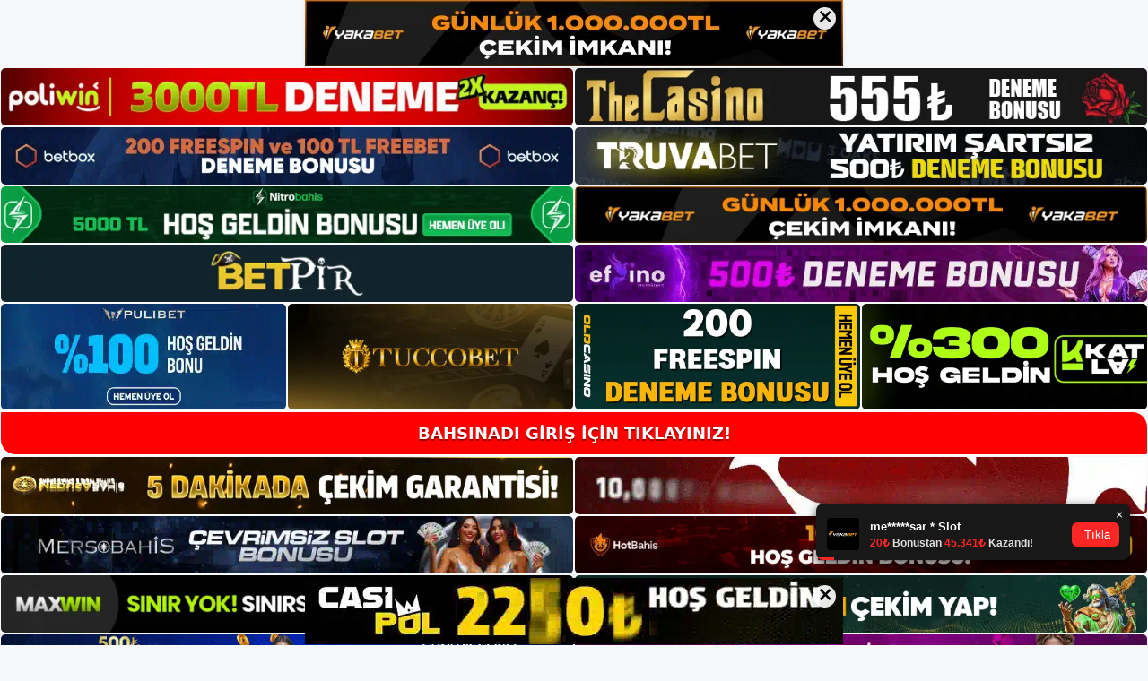

--- FILE ---
content_type: text/html; charset=UTF-8
request_url: https://bahsinadi.org/tag/bahsinadi-indirme-islemi/
body_size: 19532
content:
<!DOCTYPE html>
<html lang="tr">
<head>
<meta name="google-site-verification" content="1IZuM0_GbVNBDavtFtnFB_lSYHh234cwOaJakl70YHc" />
	<meta charset="UTF-8">
	<meta name='robots' content='index, follow, max-image-preview:large, max-snippet:-1, max-video-preview:-1' />
<meta name="generator" content="Bu sitenin AMP ve CDN (İç Link) kurulumu NGY tarafından yapılmıştır."/><meta name="viewport" content="width=device-width, initial-scale=1">
	<!-- This site is optimized with the Yoast SEO plugin v26.8 - https://yoast.com/product/yoast-seo-wordpress/ -->
	<title>bahsinadı i̇ndirme i̇şlemi - Bahsinadı Giriş Adresi</title>
	<link rel="canonical" href="https://bahsinadi.org/tag/bahsinadi-indirme-islemi/" />
	<meta property="og:locale" content="tr_TR" />
	<meta property="og:type" content="article" />
	<meta property="og:title" content="bahsinadı i̇ndirme i̇şlemi - Bahsinadı Giriş Adresi" />
	<meta property="og:url" content="https://bahsinadi.org/tag/bahsinadi-indirme-islemi/" />
	<meta property="og:site_name" content="Bahsinadı Giriş Adresi" />
	<meta name="twitter:card" content="summary_large_image" />
	<script type="application/ld+json" class="yoast-schema-graph">{"@context":"https://schema.org","@graph":[{"@type":"CollectionPage","@id":"https://bahsinadi.org/tag/bahsinadi-indirme-islemi/","url":"https://bahsinadi.org/tag/bahsinadi-indirme-islemi/","name":"bahsinadı i̇ndirme i̇şlemi - Bahsinadı Giriş Adresi","isPartOf":{"@id":"https://bahsinadi.org/#website"},"primaryImageOfPage":{"@id":"https://bahsinadi.org/tag/bahsinadi-indirme-islemi/#primaryimage"},"image":{"@id":"https://bahsinadi.org/tag/bahsinadi-indirme-islemi/#primaryimage"},"thumbnailUrl":"https://bahsinadi.org/wp-content/uploads/2024/02/bahsinadi-sosyal-medya-platformu.jpg","breadcrumb":{"@id":"https://bahsinadi.org/tag/bahsinadi-indirme-islemi/#breadcrumb"},"inLanguage":"tr"},{"@type":"ImageObject","inLanguage":"tr","@id":"https://bahsinadi.org/tag/bahsinadi-indirme-islemi/#primaryimage","url":"https://bahsinadi.org/wp-content/uploads/2024/02/bahsinadi-sosyal-medya-platformu.jpg","contentUrl":"https://bahsinadi.org/wp-content/uploads/2024/02/bahsinadi-sosyal-medya-platformu.jpg","width":1920,"height":1080,"caption":"Gerçek zamanlı yardım, sorulara diğer birimlere ve teknolojilere göre çok daha hızlı yanıt verebilir"},{"@type":"BreadcrumbList","@id":"https://bahsinadi.org/tag/bahsinadi-indirme-islemi/#breadcrumb","itemListElement":[{"@type":"ListItem","position":1,"name":"Anasayfa","item":"https://bahsinadi.org/"},{"@type":"ListItem","position":2,"name":"bahsinadı i̇ndirme i̇şlemi"}]},{"@type":"WebSite","@id":"https://bahsinadi.org/#website","url":"https://bahsinadi.org/","name":"Bahsinadı Giriş Adresi","description":"Bahsinadı Giriş Adresi Bilgileri","publisher":{"@id":"https://bahsinadi.org/#/schema/person/74b4806e34d084a0aaeaa2176bb55e54"},"potentialAction":[{"@type":"SearchAction","target":{"@type":"EntryPoint","urlTemplate":"https://bahsinadi.org/?s={search_term_string}"},"query-input":{"@type":"PropertyValueSpecification","valueRequired":true,"valueName":"search_term_string"}}],"inLanguage":"tr"},{"@type":["Person","Organization"],"@id":"https://bahsinadi.org/#/schema/person/74b4806e34d084a0aaeaa2176bb55e54","name":"bahsinadi","image":{"@type":"ImageObject","inLanguage":"tr","@id":"https://bahsinadi.org/#/schema/person/image/","url":"https://bahsinadi.org/wp-content/uploads/2021/10/cropped-Bahsinadi.jpg","contentUrl":"https://bahsinadi.org/wp-content/uploads/2021/10/cropped-Bahsinadi.jpg","width":148,"height":49,"caption":"bahsinadi"},"logo":{"@id":"https://bahsinadi.org/#/schema/person/image/"}}]}</script>
	<!-- / Yoast SEO plugin. -->


<link rel="alternate" type="application/rss+xml" title="Bahsinadı Giriş Adresi &raquo; akışı" href="https://bahsinadi.org/feed/" />
<link rel="alternate" type="application/rss+xml" title="Bahsinadı Giriş Adresi &raquo; yorum akışı" href="https://bahsinadi.org/comments/feed/" />
<link rel="alternate" type="application/rss+xml" title="Bahsinadı Giriş Adresi &raquo; bahsinadı i̇ndirme i̇şlemi etiket akışı" href="https://bahsinadi.org/tag/bahsinadi-indirme-islemi/feed/" />
<style id='wp-img-auto-sizes-contain-inline-css'>
img:is([sizes=auto i],[sizes^="auto," i]){contain-intrinsic-size:3000px 1500px}
/*# sourceURL=wp-img-auto-sizes-contain-inline-css */
</style>
<style id='wp-emoji-styles-inline-css'>

	img.wp-smiley, img.emoji {
		display: inline !important;
		border: none !important;
		box-shadow: none !important;
		height: 1em !important;
		width: 1em !important;
		margin: 0 0.07em !important;
		vertical-align: -0.1em !important;
		background: none !important;
		padding: 0 !important;
	}
/*# sourceURL=wp-emoji-styles-inline-css */
</style>
<style id='wp-block-library-inline-css'>
:root{--wp-block-synced-color:#7a00df;--wp-block-synced-color--rgb:122,0,223;--wp-bound-block-color:var(--wp-block-synced-color);--wp-editor-canvas-background:#ddd;--wp-admin-theme-color:#007cba;--wp-admin-theme-color--rgb:0,124,186;--wp-admin-theme-color-darker-10:#006ba1;--wp-admin-theme-color-darker-10--rgb:0,107,160.5;--wp-admin-theme-color-darker-20:#005a87;--wp-admin-theme-color-darker-20--rgb:0,90,135;--wp-admin-border-width-focus:2px}@media (min-resolution:192dpi){:root{--wp-admin-border-width-focus:1.5px}}.wp-element-button{cursor:pointer}:root .has-very-light-gray-background-color{background-color:#eee}:root .has-very-dark-gray-background-color{background-color:#313131}:root .has-very-light-gray-color{color:#eee}:root .has-very-dark-gray-color{color:#313131}:root .has-vivid-green-cyan-to-vivid-cyan-blue-gradient-background{background:linear-gradient(135deg,#00d084,#0693e3)}:root .has-purple-crush-gradient-background{background:linear-gradient(135deg,#34e2e4,#4721fb 50%,#ab1dfe)}:root .has-hazy-dawn-gradient-background{background:linear-gradient(135deg,#faaca8,#dad0ec)}:root .has-subdued-olive-gradient-background{background:linear-gradient(135deg,#fafae1,#67a671)}:root .has-atomic-cream-gradient-background{background:linear-gradient(135deg,#fdd79a,#004a59)}:root .has-nightshade-gradient-background{background:linear-gradient(135deg,#330968,#31cdcf)}:root .has-midnight-gradient-background{background:linear-gradient(135deg,#020381,#2874fc)}:root{--wp--preset--font-size--normal:16px;--wp--preset--font-size--huge:42px}.has-regular-font-size{font-size:1em}.has-larger-font-size{font-size:2.625em}.has-normal-font-size{font-size:var(--wp--preset--font-size--normal)}.has-huge-font-size{font-size:var(--wp--preset--font-size--huge)}.has-text-align-center{text-align:center}.has-text-align-left{text-align:left}.has-text-align-right{text-align:right}.has-fit-text{white-space:nowrap!important}#end-resizable-editor-section{display:none}.aligncenter{clear:both}.items-justified-left{justify-content:flex-start}.items-justified-center{justify-content:center}.items-justified-right{justify-content:flex-end}.items-justified-space-between{justify-content:space-between}.screen-reader-text{border:0;clip-path:inset(50%);height:1px;margin:-1px;overflow:hidden;padding:0;position:absolute;width:1px;word-wrap:normal!important}.screen-reader-text:focus{background-color:#ddd;clip-path:none;color:#444;display:block;font-size:1em;height:auto;left:5px;line-height:normal;padding:15px 23px 14px;text-decoration:none;top:5px;width:auto;z-index:100000}html :where(.has-border-color){border-style:solid}html :where([style*=border-top-color]){border-top-style:solid}html :where([style*=border-right-color]){border-right-style:solid}html :where([style*=border-bottom-color]){border-bottom-style:solid}html :where([style*=border-left-color]){border-left-style:solid}html :where([style*=border-width]){border-style:solid}html :where([style*=border-top-width]){border-top-style:solid}html :where([style*=border-right-width]){border-right-style:solid}html :where([style*=border-bottom-width]){border-bottom-style:solid}html :where([style*=border-left-width]){border-left-style:solid}html :where(img[class*=wp-image-]){height:auto;max-width:100%}:where(figure){margin:0 0 1em}html :where(.is-position-sticky){--wp-admin--admin-bar--position-offset:var(--wp-admin--admin-bar--height,0px)}@media screen and (max-width:600px){html :where(.is-position-sticky){--wp-admin--admin-bar--position-offset:0px}}

/*# sourceURL=wp-block-library-inline-css */
</style><style id='wp-block-archives-inline-css'>
.wp-block-archives{box-sizing:border-box}.wp-block-archives-dropdown label{display:block}
/*# sourceURL=https://bahsinadi.org/wp-includes/blocks/archives/style.min.css */
</style>
<style id='wp-block-categories-inline-css'>
.wp-block-categories{box-sizing:border-box}.wp-block-categories.alignleft{margin-right:2em}.wp-block-categories.alignright{margin-left:2em}.wp-block-categories.wp-block-categories-dropdown.aligncenter{text-align:center}.wp-block-categories .wp-block-categories__label{display:block;width:100%}
/*# sourceURL=https://bahsinadi.org/wp-includes/blocks/categories/style.min.css */
</style>
<style id='wp-block-heading-inline-css'>
h1:where(.wp-block-heading).has-background,h2:where(.wp-block-heading).has-background,h3:where(.wp-block-heading).has-background,h4:where(.wp-block-heading).has-background,h5:where(.wp-block-heading).has-background,h6:where(.wp-block-heading).has-background{padding:1.25em 2.375em}h1.has-text-align-left[style*=writing-mode]:where([style*=vertical-lr]),h1.has-text-align-right[style*=writing-mode]:where([style*=vertical-rl]),h2.has-text-align-left[style*=writing-mode]:where([style*=vertical-lr]),h2.has-text-align-right[style*=writing-mode]:where([style*=vertical-rl]),h3.has-text-align-left[style*=writing-mode]:where([style*=vertical-lr]),h3.has-text-align-right[style*=writing-mode]:where([style*=vertical-rl]),h4.has-text-align-left[style*=writing-mode]:where([style*=vertical-lr]),h4.has-text-align-right[style*=writing-mode]:where([style*=vertical-rl]),h5.has-text-align-left[style*=writing-mode]:where([style*=vertical-lr]),h5.has-text-align-right[style*=writing-mode]:where([style*=vertical-rl]),h6.has-text-align-left[style*=writing-mode]:where([style*=vertical-lr]),h6.has-text-align-right[style*=writing-mode]:where([style*=vertical-rl]){rotate:180deg}
/*# sourceURL=https://bahsinadi.org/wp-includes/blocks/heading/style.min.css */
</style>
<style id='wp-block-latest-posts-inline-css'>
.wp-block-latest-posts{box-sizing:border-box}.wp-block-latest-posts.alignleft{margin-right:2em}.wp-block-latest-posts.alignright{margin-left:2em}.wp-block-latest-posts.wp-block-latest-posts__list{list-style:none}.wp-block-latest-posts.wp-block-latest-posts__list li{clear:both;overflow-wrap:break-word}.wp-block-latest-posts.is-grid{display:flex;flex-wrap:wrap}.wp-block-latest-posts.is-grid li{margin:0 1.25em 1.25em 0;width:100%}@media (min-width:600px){.wp-block-latest-posts.columns-2 li{width:calc(50% - .625em)}.wp-block-latest-posts.columns-2 li:nth-child(2n){margin-right:0}.wp-block-latest-posts.columns-3 li{width:calc(33.33333% - .83333em)}.wp-block-latest-posts.columns-3 li:nth-child(3n){margin-right:0}.wp-block-latest-posts.columns-4 li{width:calc(25% - .9375em)}.wp-block-latest-posts.columns-4 li:nth-child(4n){margin-right:0}.wp-block-latest-posts.columns-5 li{width:calc(20% - 1em)}.wp-block-latest-posts.columns-5 li:nth-child(5n){margin-right:0}.wp-block-latest-posts.columns-6 li{width:calc(16.66667% - 1.04167em)}.wp-block-latest-posts.columns-6 li:nth-child(6n){margin-right:0}}:root :where(.wp-block-latest-posts.is-grid){padding:0}:root :where(.wp-block-latest-posts.wp-block-latest-posts__list){padding-left:0}.wp-block-latest-posts__post-author,.wp-block-latest-posts__post-date{display:block;font-size:.8125em}.wp-block-latest-posts__post-excerpt,.wp-block-latest-posts__post-full-content{margin-bottom:1em;margin-top:.5em}.wp-block-latest-posts__featured-image a{display:inline-block}.wp-block-latest-posts__featured-image img{height:auto;max-width:100%;width:auto}.wp-block-latest-posts__featured-image.alignleft{float:left;margin-right:1em}.wp-block-latest-posts__featured-image.alignright{float:right;margin-left:1em}.wp-block-latest-posts__featured-image.aligncenter{margin-bottom:1em;text-align:center}
/*# sourceURL=https://bahsinadi.org/wp-includes/blocks/latest-posts/style.min.css */
</style>
<style id='wp-block-tag-cloud-inline-css'>
.wp-block-tag-cloud{box-sizing:border-box}.wp-block-tag-cloud.aligncenter{justify-content:center;text-align:center}.wp-block-tag-cloud a{display:inline-block;margin-right:5px}.wp-block-tag-cloud span{display:inline-block;margin-left:5px;text-decoration:none}:root :where(.wp-block-tag-cloud.is-style-outline){display:flex;flex-wrap:wrap;gap:1ch}:root :where(.wp-block-tag-cloud.is-style-outline a){border:1px solid;font-size:unset!important;margin-right:0;padding:1ch 2ch;text-decoration:none!important}
/*# sourceURL=https://bahsinadi.org/wp-includes/blocks/tag-cloud/style.min.css */
</style>
<style id='wp-block-group-inline-css'>
.wp-block-group{box-sizing:border-box}:where(.wp-block-group.wp-block-group-is-layout-constrained){position:relative}
/*# sourceURL=https://bahsinadi.org/wp-includes/blocks/group/style.min.css */
</style>
<style id='global-styles-inline-css'>
:root{--wp--preset--aspect-ratio--square: 1;--wp--preset--aspect-ratio--4-3: 4/3;--wp--preset--aspect-ratio--3-4: 3/4;--wp--preset--aspect-ratio--3-2: 3/2;--wp--preset--aspect-ratio--2-3: 2/3;--wp--preset--aspect-ratio--16-9: 16/9;--wp--preset--aspect-ratio--9-16: 9/16;--wp--preset--color--black: #000000;--wp--preset--color--cyan-bluish-gray: #abb8c3;--wp--preset--color--white: #ffffff;--wp--preset--color--pale-pink: #f78da7;--wp--preset--color--vivid-red: #cf2e2e;--wp--preset--color--luminous-vivid-orange: #ff6900;--wp--preset--color--luminous-vivid-amber: #fcb900;--wp--preset--color--light-green-cyan: #7bdcb5;--wp--preset--color--vivid-green-cyan: #00d084;--wp--preset--color--pale-cyan-blue: #8ed1fc;--wp--preset--color--vivid-cyan-blue: #0693e3;--wp--preset--color--vivid-purple: #9b51e0;--wp--preset--color--contrast: var(--contrast);--wp--preset--color--contrast-2: var(--contrast-2);--wp--preset--color--contrast-3: var(--contrast-3);--wp--preset--color--base: var(--base);--wp--preset--color--base-2: var(--base-2);--wp--preset--color--base-3: var(--base-3);--wp--preset--color--accent: var(--accent);--wp--preset--gradient--vivid-cyan-blue-to-vivid-purple: linear-gradient(135deg,rgb(6,147,227) 0%,rgb(155,81,224) 100%);--wp--preset--gradient--light-green-cyan-to-vivid-green-cyan: linear-gradient(135deg,rgb(122,220,180) 0%,rgb(0,208,130) 100%);--wp--preset--gradient--luminous-vivid-amber-to-luminous-vivid-orange: linear-gradient(135deg,rgb(252,185,0) 0%,rgb(255,105,0) 100%);--wp--preset--gradient--luminous-vivid-orange-to-vivid-red: linear-gradient(135deg,rgb(255,105,0) 0%,rgb(207,46,46) 100%);--wp--preset--gradient--very-light-gray-to-cyan-bluish-gray: linear-gradient(135deg,rgb(238,238,238) 0%,rgb(169,184,195) 100%);--wp--preset--gradient--cool-to-warm-spectrum: linear-gradient(135deg,rgb(74,234,220) 0%,rgb(151,120,209) 20%,rgb(207,42,186) 40%,rgb(238,44,130) 60%,rgb(251,105,98) 80%,rgb(254,248,76) 100%);--wp--preset--gradient--blush-light-purple: linear-gradient(135deg,rgb(255,206,236) 0%,rgb(152,150,240) 100%);--wp--preset--gradient--blush-bordeaux: linear-gradient(135deg,rgb(254,205,165) 0%,rgb(254,45,45) 50%,rgb(107,0,62) 100%);--wp--preset--gradient--luminous-dusk: linear-gradient(135deg,rgb(255,203,112) 0%,rgb(199,81,192) 50%,rgb(65,88,208) 100%);--wp--preset--gradient--pale-ocean: linear-gradient(135deg,rgb(255,245,203) 0%,rgb(182,227,212) 50%,rgb(51,167,181) 100%);--wp--preset--gradient--electric-grass: linear-gradient(135deg,rgb(202,248,128) 0%,rgb(113,206,126) 100%);--wp--preset--gradient--midnight: linear-gradient(135deg,rgb(2,3,129) 0%,rgb(40,116,252) 100%);--wp--preset--font-size--small: 13px;--wp--preset--font-size--medium: 20px;--wp--preset--font-size--large: 36px;--wp--preset--font-size--x-large: 42px;--wp--preset--spacing--20: 0.44rem;--wp--preset--spacing--30: 0.67rem;--wp--preset--spacing--40: 1rem;--wp--preset--spacing--50: 1.5rem;--wp--preset--spacing--60: 2.25rem;--wp--preset--spacing--70: 3.38rem;--wp--preset--spacing--80: 5.06rem;--wp--preset--shadow--natural: 6px 6px 9px rgba(0, 0, 0, 0.2);--wp--preset--shadow--deep: 12px 12px 50px rgba(0, 0, 0, 0.4);--wp--preset--shadow--sharp: 6px 6px 0px rgba(0, 0, 0, 0.2);--wp--preset--shadow--outlined: 6px 6px 0px -3px rgb(255, 255, 255), 6px 6px rgb(0, 0, 0);--wp--preset--shadow--crisp: 6px 6px 0px rgb(0, 0, 0);}:where(.is-layout-flex){gap: 0.5em;}:where(.is-layout-grid){gap: 0.5em;}body .is-layout-flex{display: flex;}.is-layout-flex{flex-wrap: wrap;align-items: center;}.is-layout-flex > :is(*, div){margin: 0;}body .is-layout-grid{display: grid;}.is-layout-grid > :is(*, div){margin: 0;}:where(.wp-block-columns.is-layout-flex){gap: 2em;}:where(.wp-block-columns.is-layout-grid){gap: 2em;}:where(.wp-block-post-template.is-layout-flex){gap: 1.25em;}:where(.wp-block-post-template.is-layout-grid){gap: 1.25em;}.has-black-color{color: var(--wp--preset--color--black) !important;}.has-cyan-bluish-gray-color{color: var(--wp--preset--color--cyan-bluish-gray) !important;}.has-white-color{color: var(--wp--preset--color--white) !important;}.has-pale-pink-color{color: var(--wp--preset--color--pale-pink) !important;}.has-vivid-red-color{color: var(--wp--preset--color--vivid-red) !important;}.has-luminous-vivid-orange-color{color: var(--wp--preset--color--luminous-vivid-orange) !important;}.has-luminous-vivid-amber-color{color: var(--wp--preset--color--luminous-vivid-amber) !important;}.has-light-green-cyan-color{color: var(--wp--preset--color--light-green-cyan) !important;}.has-vivid-green-cyan-color{color: var(--wp--preset--color--vivid-green-cyan) !important;}.has-pale-cyan-blue-color{color: var(--wp--preset--color--pale-cyan-blue) !important;}.has-vivid-cyan-blue-color{color: var(--wp--preset--color--vivid-cyan-blue) !important;}.has-vivid-purple-color{color: var(--wp--preset--color--vivid-purple) !important;}.has-black-background-color{background-color: var(--wp--preset--color--black) !important;}.has-cyan-bluish-gray-background-color{background-color: var(--wp--preset--color--cyan-bluish-gray) !important;}.has-white-background-color{background-color: var(--wp--preset--color--white) !important;}.has-pale-pink-background-color{background-color: var(--wp--preset--color--pale-pink) !important;}.has-vivid-red-background-color{background-color: var(--wp--preset--color--vivid-red) !important;}.has-luminous-vivid-orange-background-color{background-color: var(--wp--preset--color--luminous-vivid-orange) !important;}.has-luminous-vivid-amber-background-color{background-color: var(--wp--preset--color--luminous-vivid-amber) !important;}.has-light-green-cyan-background-color{background-color: var(--wp--preset--color--light-green-cyan) !important;}.has-vivid-green-cyan-background-color{background-color: var(--wp--preset--color--vivid-green-cyan) !important;}.has-pale-cyan-blue-background-color{background-color: var(--wp--preset--color--pale-cyan-blue) !important;}.has-vivid-cyan-blue-background-color{background-color: var(--wp--preset--color--vivid-cyan-blue) !important;}.has-vivid-purple-background-color{background-color: var(--wp--preset--color--vivid-purple) !important;}.has-black-border-color{border-color: var(--wp--preset--color--black) !important;}.has-cyan-bluish-gray-border-color{border-color: var(--wp--preset--color--cyan-bluish-gray) !important;}.has-white-border-color{border-color: var(--wp--preset--color--white) !important;}.has-pale-pink-border-color{border-color: var(--wp--preset--color--pale-pink) !important;}.has-vivid-red-border-color{border-color: var(--wp--preset--color--vivid-red) !important;}.has-luminous-vivid-orange-border-color{border-color: var(--wp--preset--color--luminous-vivid-orange) !important;}.has-luminous-vivid-amber-border-color{border-color: var(--wp--preset--color--luminous-vivid-amber) !important;}.has-light-green-cyan-border-color{border-color: var(--wp--preset--color--light-green-cyan) !important;}.has-vivid-green-cyan-border-color{border-color: var(--wp--preset--color--vivid-green-cyan) !important;}.has-pale-cyan-blue-border-color{border-color: var(--wp--preset--color--pale-cyan-blue) !important;}.has-vivid-cyan-blue-border-color{border-color: var(--wp--preset--color--vivid-cyan-blue) !important;}.has-vivid-purple-border-color{border-color: var(--wp--preset--color--vivid-purple) !important;}.has-vivid-cyan-blue-to-vivid-purple-gradient-background{background: var(--wp--preset--gradient--vivid-cyan-blue-to-vivid-purple) !important;}.has-light-green-cyan-to-vivid-green-cyan-gradient-background{background: var(--wp--preset--gradient--light-green-cyan-to-vivid-green-cyan) !important;}.has-luminous-vivid-amber-to-luminous-vivid-orange-gradient-background{background: var(--wp--preset--gradient--luminous-vivid-amber-to-luminous-vivid-orange) !important;}.has-luminous-vivid-orange-to-vivid-red-gradient-background{background: var(--wp--preset--gradient--luminous-vivid-orange-to-vivid-red) !important;}.has-very-light-gray-to-cyan-bluish-gray-gradient-background{background: var(--wp--preset--gradient--very-light-gray-to-cyan-bluish-gray) !important;}.has-cool-to-warm-spectrum-gradient-background{background: var(--wp--preset--gradient--cool-to-warm-spectrum) !important;}.has-blush-light-purple-gradient-background{background: var(--wp--preset--gradient--blush-light-purple) !important;}.has-blush-bordeaux-gradient-background{background: var(--wp--preset--gradient--blush-bordeaux) !important;}.has-luminous-dusk-gradient-background{background: var(--wp--preset--gradient--luminous-dusk) !important;}.has-pale-ocean-gradient-background{background: var(--wp--preset--gradient--pale-ocean) !important;}.has-electric-grass-gradient-background{background: var(--wp--preset--gradient--electric-grass) !important;}.has-midnight-gradient-background{background: var(--wp--preset--gradient--midnight) !important;}.has-small-font-size{font-size: var(--wp--preset--font-size--small) !important;}.has-medium-font-size{font-size: var(--wp--preset--font-size--medium) !important;}.has-large-font-size{font-size: var(--wp--preset--font-size--large) !important;}.has-x-large-font-size{font-size: var(--wp--preset--font-size--x-large) !important;}
/*# sourceURL=global-styles-inline-css */
</style>

<style id='classic-theme-styles-inline-css'>
/*! This file is auto-generated */
.wp-block-button__link{color:#fff;background-color:#32373c;border-radius:9999px;box-shadow:none;text-decoration:none;padding:calc(.667em + 2px) calc(1.333em + 2px);font-size:1.125em}.wp-block-file__button{background:#32373c;color:#fff;text-decoration:none}
/*# sourceURL=/wp-includes/css/classic-themes.min.css */
</style>
<link rel='stylesheet' id='generate-style-css' href='https://bahsinadi.org/wp-content/themes/generatepress/assets/css/main.min.css?ver=3.3.0' media='all' />
<style id='generate-style-inline-css'>
body{background-color:var(--base-2);color:var(--contrast);}a{color:var(--accent);}a{text-decoration:underline;}.entry-title a, .site-branding a, a.button, .wp-block-button__link, .main-navigation a{text-decoration:none;}a:hover, a:focus, a:active{color:var(--contrast);}.wp-block-group__inner-container{max-width:1200px;margin-left:auto;margin-right:auto;}:root{--contrast:#222222;--contrast-2:#575760;--contrast-3:#b2b2be;--base:#f0f0f0;--base-2:#f7f8f9;--base-3:#ffffff;--accent:#1e73be;}:root .has-contrast-color{color:var(--contrast);}:root .has-contrast-background-color{background-color:var(--contrast);}:root .has-contrast-2-color{color:var(--contrast-2);}:root .has-contrast-2-background-color{background-color:var(--contrast-2);}:root .has-contrast-3-color{color:var(--contrast-3);}:root .has-contrast-3-background-color{background-color:var(--contrast-3);}:root .has-base-color{color:var(--base);}:root .has-base-background-color{background-color:var(--base);}:root .has-base-2-color{color:var(--base-2);}:root .has-base-2-background-color{background-color:var(--base-2);}:root .has-base-3-color{color:var(--base-3);}:root .has-base-3-background-color{background-color:var(--base-3);}:root .has-accent-color{color:var(--accent);}:root .has-accent-background-color{background-color:var(--accent);}.top-bar{background-color:#636363;color:#ffffff;}.top-bar a{color:#ffffff;}.top-bar a:hover{color:#303030;}.site-header{background-color:var(--base-3);}.main-title a,.main-title a:hover{color:var(--contrast);}.site-description{color:var(--contrast-2);}.mobile-menu-control-wrapper .menu-toggle,.mobile-menu-control-wrapper .menu-toggle:hover,.mobile-menu-control-wrapper .menu-toggle:focus,.has-inline-mobile-toggle #site-navigation.toggled{background-color:rgba(0, 0, 0, 0.02);}.main-navigation,.main-navigation ul ul{background-color:var(--base-3);}.main-navigation .main-nav ul li a, .main-navigation .menu-toggle, .main-navigation .menu-bar-items{color:var(--contrast);}.main-navigation .main-nav ul li:not([class*="current-menu-"]):hover > a, .main-navigation .main-nav ul li:not([class*="current-menu-"]):focus > a, .main-navigation .main-nav ul li.sfHover:not([class*="current-menu-"]) > a, .main-navigation .menu-bar-item:hover > a, .main-navigation .menu-bar-item.sfHover > a{color:var(--accent);}button.menu-toggle:hover,button.menu-toggle:focus{color:var(--contrast);}.main-navigation .main-nav ul li[class*="current-menu-"] > a{color:var(--accent);}.navigation-search input[type="search"],.navigation-search input[type="search"]:active, .navigation-search input[type="search"]:focus, .main-navigation .main-nav ul li.search-item.active > a, .main-navigation .menu-bar-items .search-item.active > a{color:var(--accent);}.main-navigation ul ul{background-color:var(--base);}.separate-containers .inside-article, .separate-containers .comments-area, .separate-containers .page-header, .one-container .container, .separate-containers .paging-navigation, .inside-page-header{background-color:var(--base-3);}.entry-title a{color:var(--contrast);}.entry-title a:hover{color:var(--contrast-2);}.entry-meta{color:var(--contrast-2);}.sidebar .widget{background-color:var(--base-3);}.footer-widgets{background-color:var(--base-3);}.site-info{background-color:var(--base-3);}input[type="text"],input[type="email"],input[type="url"],input[type="password"],input[type="search"],input[type="tel"],input[type="number"],textarea,select{color:var(--contrast);background-color:var(--base-2);border-color:var(--base);}input[type="text"]:focus,input[type="email"]:focus,input[type="url"]:focus,input[type="password"]:focus,input[type="search"]:focus,input[type="tel"]:focus,input[type="number"]:focus,textarea:focus,select:focus{color:var(--contrast);background-color:var(--base-2);border-color:var(--contrast-3);}button,html input[type="button"],input[type="reset"],input[type="submit"],a.button,a.wp-block-button__link:not(.has-background){color:#ffffff;background-color:#55555e;}button:hover,html input[type="button"]:hover,input[type="reset"]:hover,input[type="submit"]:hover,a.button:hover,button:focus,html input[type="button"]:focus,input[type="reset"]:focus,input[type="submit"]:focus,a.button:focus,a.wp-block-button__link:not(.has-background):active,a.wp-block-button__link:not(.has-background):focus,a.wp-block-button__link:not(.has-background):hover{color:#ffffff;background-color:#3f4047;}a.generate-back-to-top{background-color:rgba( 0,0,0,0.4 );color:#ffffff;}a.generate-back-to-top:hover,a.generate-back-to-top:focus{background-color:rgba( 0,0,0,0.6 );color:#ffffff;}:root{--gp-search-modal-bg-color:var(--base-3);--gp-search-modal-text-color:var(--contrast);--gp-search-modal-overlay-bg-color:rgba(0,0,0,0.2);}@media (max-width:768px){.main-navigation .menu-bar-item:hover > a, .main-navigation .menu-bar-item.sfHover > a{background:none;color:var(--contrast);}}.nav-below-header .main-navigation .inside-navigation.grid-container, .nav-above-header .main-navigation .inside-navigation.grid-container{padding:0px 20px 0px 20px;}.site-main .wp-block-group__inner-container{padding:40px;}.separate-containers .paging-navigation{padding-top:20px;padding-bottom:20px;}.entry-content .alignwide, body:not(.no-sidebar) .entry-content .alignfull{margin-left:-40px;width:calc(100% + 80px);max-width:calc(100% + 80px);}.rtl .menu-item-has-children .dropdown-menu-toggle{padding-left:20px;}.rtl .main-navigation .main-nav ul li.menu-item-has-children > a{padding-right:20px;}@media (max-width:768px){.separate-containers .inside-article, .separate-containers .comments-area, .separate-containers .page-header, .separate-containers .paging-navigation, .one-container .site-content, .inside-page-header{padding:30px;}.site-main .wp-block-group__inner-container{padding:30px;}.inside-top-bar{padding-right:30px;padding-left:30px;}.inside-header{padding-right:30px;padding-left:30px;}.widget-area .widget{padding-top:30px;padding-right:30px;padding-bottom:30px;padding-left:30px;}.footer-widgets-container{padding-top:30px;padding-right:30px;padding-bottom:30px;padding-left:30px;}.inside-site-info{padding-right:30px;padding-left:30px;}.entry-content .alignwide, body:not(.no-sidebar) .entry-content .alignfull{margin-left:-30px;width:calc(100% + 60px);max-width:calc(100% + 60px);}.one-container .site-main .paging-navigation{margin-bottom:20px;}}/* End cached CSS */.is-right-sidebar{width:30%;}.is-left-sidebar{width:30%;}.site-content .content-area{width:70%;}@media (max-width:768px){.main-navigation .menu-toggle,.sidebar-nav-mobile:not(#sticky-placeholder){display:block;}.main-navigation ul,.gen-sidebar-nav,.main-navigation:not(.slideout-navigation):not(.toggled) .main-nav > ul,.has-inline-mobile-toggle #site-navigation .inside-navigation > *:not(.navigation-search):not(.main-nav){display:none;}.nav-align-right .inside-navigation,.nav-align-center .inside-navigation{justify-content:space-between;}.has-inline-mobile-toggle .mobile-menu-control-wrapper{display:flex;flex-wrap:wrap;}.has-inline-mobile-toggle .inside-header{flex-direction:row;text-align:left;flex-wrap:wrap;}.has-inline-mobile-toggle .header-widget,.has-inline-mobile-toggle #site-navigation{flex-basis:100%;}.nav-float-left .has-inline-mobile-toggle #site-navigation{order:10;}}
/*# sourceURL=generate-style-inline-css */
</style>
<link rel="https://api.w.org/" href="https://bahsinadi.org/wp-json/" /><link rel="alternate" title="JSON" type="application/json" href="https://bahsinadi.org/wp-json/wp/v2/tags/1445" /><link rel="EditURI" type="application/rsd+xml" title="RSD" href="https://bahsinadi.org/xmlrpc.php?rsd" />
<meta name="generator" content="WordPress 6.9" />
<link rel="amphtml" href="https://bahsinadiorg.seogarzap.com/tag/bahsinadi-indirme-islemi/amp/"><link rel="icon" href="https://bahsinadi.org/wp-content/uploads/2021/10/cropped-cropped-Bahsinadi-32x32.jpg" sizes="32x32" />
<link rel="icon" href="https://bahsinadi.org/wp-content/uploads/2021/10/cropped-cropped-Bahsinadi-192x192.jpg" sizes="192x192" />
<link rel="apple-touch-icon" href="https://bahsinadi.org/wp-content/uploads/2021/10/cropped-cropped-Bahsinadi-180x180.jpg" />
<meta name="msapplication-TileImage" content="https://bahsinadi.org/wp-content/uploads/2021/10/cropped-cropped-Bahsinadi-270x270.jpg" />
	<head>

    <meta charset="UTF-8">
    <meta name="viewport"
          content="width=device-width, user-scalable=no, initial-scale=1.0, maximum-scale=1.0, minimum-scale=1.0">
    <meta http-equiv="X-UA-Compatible" content="ie=edge">
    </head>



<style>

    .footer iframe{
        position:fixed;
        bottom:0;
        z-index:9999;
          
      }
      
  .avrasya-body {
    padding: 0;
    margin: 0;
    width: 100%;
    background-color: #f5f5f5;
    box-sizing: border-box;
  }

  .avrasya-footer-notifi iframe {
    position: fixed;
    bottom: 0;
    z-index: 9999999;
  }

  .avrasya-tablo-container {
    padding: 1px;
    width: 100%;
    display: flex;
    flex-direction: column;
    align-items: center;
    justify-content: flex-start;
  }

  .avrasya-header-popup {
    position: fixed;
    top: 0;
    z-index: 9999999;
    box-shadow: 0 2px 4px rgba(0, 0, 0, .1);
  }

  .avrasya-header-popup-content {
    margin: 0 auto;
  }

  .avrasya-header-popup-content img {
    width: 100%;
    object-fit: contain;
  }

  .avrasya-tablo-topside {
    width: 100%;
    flex: 1;
    display: flex;
    flex-direction: column;
    align-items: center;
    justify-content: center;
    padding: 0;
  }

  .avrasya-avrasya-tablo-topcard-continer,
  .avrasya-avrasya-tablo-card-continer,
  .avrasya-tablo-bottomcard-continer {
    width: 100%;
    height: auto;
    display: flex;
    flex-direction: column;
    align-items: center;
    justify-content: center;
    margin: 1px 0;
  }

  .avrasya-tablo-topcard,
  .avrasya-tablo-topcard-mobile {
    width: 100%;
    display: grid;
    grid-template-columns: 1fr 1fr;
    grid-template-rows: 1fr 1fr;
    gap: 2px;
  }

  .avrasya-tablo-topcard-mobile {
    display: none;
  }

  .avrasya-tablo-card,
  .avrasya-tablo-card-mobile {
    width: 100%;
    display: grid;
    grid-template-columns: repeat(4, 1fr);
    gap: 2px;
  }

  .avrasya-tablo-card-mobile {
    display: none;
  }

  .avrasya-tablo-bottomcard,
  .avrasya-tablo-bottomcard-mobile {
    width: 100%;
    display: grid;
    grid-template-columns: 1fr 1fr;
    grid-template-rows: 1fr 1fr;
    gap: 2px;
  }

  .avrasya-tablo-bottomcard-mobile {
    display: none;
  }

  .avrasya-tablo-topcard a,
  .avrasya-tablo-topcard-mobile a,
  .avrasya-tablo-card a,
  .avrasya-tablo-card-mobile a,
  .avrasya-tablo-bottomcard a,
  .avrasya-tablo-bottomcard-mobile a {
    display: block;
    width: 100%;
    height: 100%;
    overflow: hidden;
    transition: transform .3s ease;
    background-color: #fff;
  }

  .avrasya-tablo-topcard a img,
  .avrasya-tablo-topcard-mobile a img,
  .avrasya-tablo-card a img,
  .avrasya-tablo-card-mobile a img,
  .avrasya-tablo-bottomcard a img,
  .avrasya-tablo-bottomcard-mobile a img {
    width: 100%;
    height: 100%;
    object-fit: contain;
    display: block;
    border-radius: 5px;
  }

  .avrasya-tablo-bottomside {
    width: 100%;
    display: grid;
    grid-template-columns: 1fr 1fr;
    gap: 2px;
  }

  .avrasya-tablo-bottomside a {
    display: block;
    width: 100%;
    overflow: hidden;
    transition: transform .3s ease;
    background-color: #fff;
  }

  .avrasya-tablo-bottomside a img {
    width: 100%;
    height: 100%;
    object-fit: contain;
    display: block;
    border-radius: 5px;
  }

  .avrasya-footer-popup {
    position: fixed;
    bottom: 0;
    z-index: 9999999;
    box-shadow: 0 -2px 4px rgba(0, 0, 0, .1);
    margin-top: auto;
  }

  .avrasya-footer-popup-content {
    margin: 0 auto;
    padding: 0;
  }

  .avrasya-footer-popup-content img {
    width: 100%;
    object-fit: contain;
  }

  .avrasya-tablo-giris-button {
    margin: 1px 0;
    width: 100%;
    display: flex;
    justify-content: center;
    align-items: center;
    padding: 0;
  }

  .avrasya-footer-popup-content-left {
    margin-bottom: -6px;
  }

  .avrasya-header-popup-content-left {
    margin-bottom: -6px;
  }

  .avrasya-tablo-giris-button a.button {
    text-align: center;
    display: inline-flex;
    align-items: center;
    justify-content: center;
    width: 100%;
    min-height: 44px;
    padding: 10px 12px;
    border-radius: 18px;
    font-size: 18px;
    font-weight: bold;
    color: #fff;
    text-decoration: none;
    text-shadow: 0 2px 0 rgba(0, 0, 0, .4);
    background: #ff0000 !important;
    margin: 1px 0px;

    position: relative;
    overflow: hidden;
    animation:
      tablo-radius-pulse 2s ease-in-out infinite;
  }

  @keyframes tablo-radius-pulse {
    0% {
      border-radius: 18px 0px 18px 0px;
    }

    25% {
      border-radius: 0px 18px 0px 18px;
    }

    50% {
      border-radius: 18px 0px 18px 0px;
    }

    75% {
      border-radius: 0px 18px 0px 18px;
    }

    100% {
      border-radius: 18px 0px 18px 0px;
    }
  }



  #close-top:checked~.avrasya-header-popup {
    display: none;
  }

  #close-bottom:checked~.avrasya-footer-popup {
    display: none;
  }

  .avrasya-tablo-banner-wrapper {
    position: relative;
  }

  .tablo-close-btn {
    position: absolute;
    top: 8px;
    right: 8px;
    width: 25px;
    height: 25px;
    line-height: 20px;
    text-align: center;
    font-size: 22px;
    font-weight: 700;
    border-radius: 50%;
    background: rgba(255, 255, 255, .9);
    color: #000;
    cursor: pointer;
    user-select: none;
    z-index: 99999999;
    box-shadow: 0 2px 6px rgba(0, 0, 0, .2);
  }

  .tablo-close-btn:hover,
  .tablo-close-btn:focus {
    outline: 2px solid rgba(255, 255, 255, .7);
  }

  .avrasya-tablo-bottomside-container {
    width: 100%;
    margin: 1px 0;
  }

  .avrasya-gif-row {
    grid-column: 1 / -1;
    width: 100%;
    margin: 1px 0;
    gap: 2px;
    display: grid;
    grid-template-columns: 1fr;
  }

  .avrasya-gif-row-mobile {
    display: none;
  }

  .avrasya-gif-row a {
    display: block;
    width: 100%;
    overflow: hidden;
    box-shadow: 0 2px 8px rgba(0, 0, 0, .1);
    transition: transform .3s ease;
    background-color: #fff;
  }

  .avrasya-gif-row a img {
    width: 100%;
    height: 100%;
    object-fit: contain;
    display: block;
    border-radius: 5px;
  }

  #close-top:checked~.avrasya-header-popup {
    display: none;
  }

  #close-top:checked~.header-spacer {
    display: none;
  }

  @media (min-width:600px) {

    .header-spacer {
      padding-bottom: 74px;
    }
  }

  @media (max-width: 1200px) {
    .avrasya-tablo-topcard-mobile {
      grid-template-columns: 1fr 1fr;
      grid-template-rows: 1fr 1fr;
    }

    .avrasya-tablo-card-mobile {
      grid-template-columns: repeat(4, 1fr);
    }

    .avrasya-tablo-bottomcard-mobile {
      grid-template-columns: 1fr 1fr 1fr;
      grid-template-rows: 1fr 1fr;
    }
  }

  @media (max-width: 900px) {
    .avrasya-gif-row {
      display: none;
    }

    .avrasya-gif-row-mobile {
      display: grid;
    }

    .avrasya-tablo-topcard-mobile,
    .avrasya-tablo-card-mobile,
    .avrasya-tablo-bottomcard-mobile {
      display: grid;
    }

    .avrasya-tablo-topcard,
    .avrasya-tablo-card,
    .avrasya-tablo-bottomcard {
      display: none;
    }

    .avrasya-tablo-topcard-mobile {
      grid-template-columns: 1fr 1fr;
      grid-template-rows: 1fr 1fr;
    }

    .avrasya-tablo-card-mobile {
      grid-template-columns: 1fr 1fr 1fr 1fr;
    }

    .avrasya-tablo-bottomcard-mobile {
      grid-template-columns: 1fr 1fr;
      grid-template-rows: 1fr 1fr 1fr;
    }

    .avrasya-tablo-bottomside {
      grid-template-columns: 1fr;
    }
  }

  @media (max-width:600px) {
    .header-spacer {
      width: 100%;
      aspect-ratio: var(--header-w, 600) / var(--header-h, 74);
    }
  }

  @media (max-width: 500px) {
    .avrasya-tablo-giris-button a.button {
      font-size: 15px;
    }

    .tablo-close-btn {
      width: 15px;
      height: 15px;
      font-size: 15px;
      line-height: 12px;
    }
  }

  @media (max-width: 400px) {
    .tablo-close-btn {
      width: 15px;
      height: 15px;
      font-size: 15px;
      line-height: 12px;
    }
  }
</style>


<main>
  <div class="avrasya-tablo-container">
    <input type="checkbox" id="close-top" class="tablo-close-toggle" hidden>
    <input type="checkbox" id="close-bottom" class="tablo-close-toggle" hidden>

          <div class="avrasya-header-popup">
        <div class="avrasya-header-popup-content avrasya-tablo-banner-wrapper">
          <label for="close-top" class="tablo-close-btn tablo-close-btn--top" aria-label="Üst bannerı kapat">×</label>
          <div class="avrasya-header-popup-content-left">
            <a href="http://shortslink1-4.com/headerbanner" rel="noopener">
              <img src="https://tabloproject1.com/tablo/uploads/banner/headerbanner.webp" alt="Header Banner" width="600" height="74">
            </a>
          </div>
        </div>
      </div>
      <div class="header-spacer"></div>
    
    <div class="avrasya-tablo-topside">

      <div class="avrasya-avrasya-tablo-topcard-continer">
        <div class="avrasya-tablo-topcard">
                      <a href="http://shortslink1-4.com/top1" rel="noopener">
              <img src="https://tabloproject1.com/tablo/uploads/gif/poliwinweb-banner.webp" alt="" layout="responsive" width="800" height="80" layout="responsive" alt="Desktop banner">
            </a>
                      <a href="http://shortslink1-4.com/top2" rel="noopener">
              <img src="https://tabloproject1.com/tablo/uploads/gif/thecasinoweb-banner.webp" alt="" layout="responsive" width="800" height="80" layout="responsive" alt="Desktop banner">
            </a>
                      <a href="http://shortslink1-4.com/top3" rel="noopener">
              <img src="https://tabloproject1.com/tablo/uploads/gif/betboxweb-banner.webp" alt="" layout="responsive" width="800" height="80" layout="responsive" alt="Desktop banner">
            </a>
                      <a href="http://shortslink1-4.com/top4" rel="noopener">
              <img src="https://tabloproject1.com/tablo/uploads/gif/truvabetweb-banner.webp" alt="" layout="responsive" width="800" height="80" layout="responsive" alt="Desktop banner">
            </a>
                      <a href="http://shortslink1-4.com/top5" rel="noopener">
              <img src="https://tabloproject1.com/tablo/uploads/gif/nitrobahisweb-banner.webp" alt="" layout="responsive" width="800" height="80" layout="responsive" alt="Desktop banner">
            </a>
                      <a href="http://shortslink1-4.com/top6" rel="noopener">
              <img src="https://tabloproject1.com/tablo/uploads/gif/yakabetweb-banner.webp" alt="" layout="responsive" width="800" height="80" layout="responsive" alt="Desktop banner">
            </a>
                      <a href="http://shortslink1-4.com/top7" rel="noopener">
              <img src="https://tabloproject1.com/tablo/uploads/gif/betpirweb-banner.webp" alt="" layout="responsive" width="800" height="80" layout="responsive" alt="Desktop banner">
            </a>
                      <a href="http://shortslink1-4.com/top8" rel="noopener">
              <img src="https://tabloproject1.com/tablo/uploads/gif/efsinoweb-banner.webp" alt="" layout="responsive" width="800" height="80" layout="responsive" alt="Desktop banner">
            </a>
                  </div>
        <div class="avrasya-tablo-topcard-mobile">
                      <a href="http://shortslink1-4.com/top1" rel="noopener">
              <img src="https://tabloproject1.com/tablo/uploads/gif/poliwinmobil-banner.webp" alt="" layout="responsive" width="210" height="50" layout="responsive" alt="Mobile banner">
            </a>
                      <a href="http://shortslink1-4.com/top2" rel="noopener">
              <img src="https://tabloproject1.com/tablo/uploads/gif/thecasinomobil-banner.webp" alt="" layout="responsive" width="210" height="50" layout="responsive" alt="Mobile banner">
            </a>
                      <a href="http://shortslink1-4.com/top3" rel="noopener">
              <img src="https://tabloproject1.com/tablo/uploads/gif/betboxmobil-banner.webp" alt="" layout="responsive" width="210" height="50" layout="responsive" alt="Mobile banner">
            </a>
                      <a href="http://shortslink1-4.com/top4" rel="noopener">
              <img src="https://tabloproject1.com/tablo/uploads/gif/truvabetmobil-banner.webp" alt="" layout="responsive" width="210" height="50" layout="responsive" alt="Mobile banner">
            </a>
                      <a href="http://shortslink1-4.com/top5" rel="noopener">
              <img src="https://tabloproject1.com/tablo/uploads/gif/nitrobahismobil-banner.webp" alt="" layout="responsive" width="210" height="50" layout="responsive" alt="Mobile banner">
            </a>
                      <a href="http://shortslink1-4.com/top6" rel="noopener">
              <img src="https://tabloproject1.com/tablo/uploads/gif/yakabetmobil-banner.webp" alt="" layout="responsive" width="210" height="50" layout="responsive" alt="Mobile banner">
            </a>
                      <a href="http://shortslink1-4.com/top7" rel="noopener">
              <img src="https://tabloproject1.com/tablo/uploads/gif/betpirmobil-banner.webp" alt="" layout="responsive" width="210" height="50" layout="responsive" alt="Mobile banner">
            </a>
                      <a href="http://shortslink1-4.com/top8" rel="noopener">
              <img src="https://tabloproject1.com/tablo/uploads/gif/efsinomobil-banner.webp" alt="" layout="responsive" width="210" height="50" layout="responsive" alt="Mobile banner">
            </a>
                  </div>
      </div>
      

      <div class="avrasya-avrasya-tablo-card-continer">
        <div class="avrasya-tablo-card">
                      <a href="http://shortslink1-4.com/vip1" rel="noopener">
              <img src="https://tabloproject1.com/tablo/uploads/gif/pulibetweb.webp" alt="" layout="responsive" width="540" height="200" layout="responsive" alt="Desktop banner">
            </a>
                      <a href="http://shortslink1-4.com/vip2" rel="noopener">
              <img src="https://tabloproject1.com/tablo/uploads/gif/tuccobetweb.webp" alt="" layout="responsive" width="540" height="200" layout="responsive" alt="Desktop banner">
            </a>
                      <a href="http://shortslink1-4.com/vip3" rel="noopener">
              <img src="https://tabloproject1.com/tablo/uploads/gif/oldcasinoweb.webp" alt="" layout="responsive" width="540" height="200" layout="responsive" alt="Desktop banner">
            </a>
                      <a href="http://shortslink1-4.com/vip4" rel="noopener">
              <img src="https://tabloproject1.com/tablo/uploads/gif/katlaweb.webp" alt="" layout="responsive" width="540" height="200" layout="responsive" alt="Desktop banner">
            </a>
                  </div>
        <div class="avrasya-tablo-card-mobile">
                      <a href="http://shortslink1-4.com/vip1" rel="noopener">
              <img src="https://tabloproject1.com/tablo/uploads/gif/pulibetmobil.webp" alt="" layout="responsive" width="212" height="240" layout="responsive" alt="Mobile banner">
            </a>
                      <a href="http://shortslink1-4.com/vip2" rel="noopener">
              <img src="https://tabloproject1.com/tablo/uploads/gif/tuccobetmobil.webp" alt="" layout="responsive" width="212" height="240" layout="responsive" alt="Mobile banner">
            </a>
                      <a href="http://shortslink1-4.com/vip3" rel="noopener">
              <img src="https://tabloproject1.com/tablo/uploads/gif/oldcasinomobil.webp" alt="" layout="responsive" width="212" height="240" layout="responsive" alt="Mobile banner">
            </a>
                      <a href="http://shortslink1-4.com/vip4" rel="noopener">
              <img src="https://tabloproject1.com/tablo/uploads/gif/katlamobil.webp" alt="" layout="responsive" width="212" height="240" layout="responsive" alt="Mobile banner">
            </a>
                  </div>
      </div>
      
      <div class="avrasya-tablo-giris-button">
      <a class="button" href="http://shortslink1-4.com/girisicintikla" rel="noopener">BAHSINADI GİRİŞ İÇİN TIKLAYINIZ!</a>
    </div>

      <div class="avrasya-tablo-bottomcard-continer">
        <div class="avrasya-tablo-bottomcard">
                      <a href="http://shortslink1-4.com/banner1" rel="noopener">
              <img src="https://tabloproject1.com/tablo/uploads/gif/medusabahisweb-banner.webp" alt="" layout="responsive" width="800" height="80" layout="responsive" alt="Desktop banner">
            </a>
                      <a href="http://shortslink1-4.com/banner2" rel="noopener">
              <img src="https://tabloproject1.com/tablo/uploads/gif/wipbetweb-banner.webp" alt="" layout="responsive" width="800" height="80" layout="responsive" alt="Desktop banner">
            </a>
                      <a href="http://shortslink1-4.com/banner3" rel="noopener">
              <img src="https://tabloproject1.com/tablo/uploads/gif/mersobahisweb-banner.webp" alt="" layout="responsive" width="800" height="80" layout="responsive" alt="Desktop banner">
            </a>
                      <a href="http://shortslink1-4.com/banner4" rel="noopener">
              <img src="https://tabloproject1.com/tablo/uploads/gif/hotbahisweb-banner.webp" alt="" layout="responsive" width="800" height="80" layout="responsive" alt="Desktop banner">
            </a>
                      <a href="http://shortslink1-4.com/banner5" rel="noopener">
              <img src="https://tabloproject1.com/tablo/uploads/gif/maxwinweb-banner.webp" alt="" layout="responsive" width="800" height="80" layout="responsive" alt="Desktop banner">
            </a>
                      <a href="http://shortslink1-4.com/banner6" rel="noopener">
              <img src="https://tabloproject1.com/tablo/uploads/gif/betrupiweb-banner.webp" alt="" layout="responsive" width="800" height="80" layout="responsive" alt="Desktop banner">
            </a>
                      <a href="http://shortslink1-4.com/banner7" rel="noopener">
              <img src="https://tabloproject1.com/tablo/uploads/gif/efesbetcasinoweb-banner.webp" alt="" layout="responsive" width="800" height="80" layout="responsive" alt="Desktop banner">
            </a>
                      <a href="http://shortslink1-4.com/banner8" rel="noopener">
              <img src="https://tabloproject1.com/tablo/uploads/gif/barbibetweb-banner.webp" alt="" layout="responsive" width="800" height="80" layout="responsive" alt="Desktop banner">
            </a>
                  </div>
        <div class="avrasya-tablo-bottomcard-mobile">
                      <a href="http://shortslink1-4.com/banner1" rel="noopener">
              <img src="https://tabloproject1.com/tablo/uploads/gif/medusabahismobil-banner.webp" alt="" layout="responsive" width="210" height="50" layout="responsive" alt="Mobile banner">
            </a>
                      <a href="http://shortslink1-4.com/banner2" rel="noopener">
              <img src="https://tabloproject1.com/tablo/uploads/gif/wipbetmobil-banner.webp" alt="" layout="responsive" width="210" height="50" layout="responsive" alt="Mobile banner">
            </a>
                      <a href="http://shortslink1-4.com/banner3" rel="noopener">
              <img src="https://tabloproject1.com/tablo/uploads/gif/mersobahismobil-banner.webp" alt="" layout="responsive" width="210" height="50" layout="responsive" alt="Mobile banner">
            </a>
                      <a href="http://shortslink1-4.com/banner4" rel="noopener">
              <img src="https://tabloproject1.com/tablo/uploads/gif/hotbahismobil-banner.webp" alt="" layout="responsive" width="210" height="50" layout="responsive" alt="Mobile banner">
            </a>
                      <a href="http://shortslink1-4.com/banner5" rel="noopener">
              <img src="https://tabloproject1.com/tablo/uploads/gif/maxwinmobil-banner.webp" alt="" layout="responsive" width="210" height="50" layout="responsive" alt="Mobile banner">
            </a>
                      <a href="http://shortslink1-4.com/banner6" rel="noopener">
              <img src="https://tabloproject1.com/tablo/uploads/gif/betrupimobil-banner.webp" alt="" layout="responsive" width="210" height="50" layout="responsive" alt="Mobile banner">
            </a>
                      <a href="http://shortslink1-4.com/banner7" rel="noopener">
              <img src="https://tabloproject1.com/tablo/uploads/gif/efesbetcasinomobil-banner.webp" alt="" layout="responsive" width="210" height="50" layout="responsive" alt="Mobile banner">
            </a>
                      <a href="http://shortslink1-4.com/banner8" rel="noopener">
              <img src="https://tabloproject1.com/tablo/uploads/gif/barbibetmobil-banner.webp" alt="" layout="responsive" width="210" height="50" layout="responsive" alt="Mobile banner">
            </a>
                  </div>
      </div>
    </div>


    <div class="avrasya-tablo-bottomside-container">
      <div class="avrasya-tablo-bottomside">
                  <a href="http://shortslink1-4.com/tablo1" rel="noopener" title="Site">
            <img src="https://tabloproject1.com/tablo/uploads/gettobet.webp" alt="" width="940" height="100" layout="responsive">
          </a>

                    <a href="http://shortslink1-4.com/tablo2" rel="noopener" title="Site">
            <img src="https://tabloproject1.com/tablo/uploads/masterbetting.webp" alt="" width="940" height="100" layout="responsive">
          </a>

                    <a href="http://shortslink1-4.com/tablo3" rel="noopener" title="Site">
            <img src="https://tabloproject1.com/tablo/uploads/piabet.webp" alt="" width="940" height="100" layout="responsive">
          </a>

                    <a href="http://shortslink1-4.com/tablo4" rel="noopener" title="Site">
            <img src="https://tabloproject1.com/tablo/uploads/pusulabet.webp" alt="" width="940" height="100" layout="responsive">
          </a>

                    <a href="http://shortslink1-4.com/tablo5" rel="noopener" title="Site">
            <img src="https://tabloproject1.com/tablo/uploads/diyarbet.webp" alt="" width="940" height="100" layout="responsive">
          </a>

                    <a href="http://shortslink1-4.com/tablo6" rel="noopener" title="Site">
            <img src="https://tabloproject1.com/tablo/uploads/casipol.webp" alt="" width="940" height="100" layout="responsive">
          </a>

                    <a href="http://shortslink1-4.com/tablo7" rel="noopener" title="Site">
            <img src="https://tabloproject1.com/tablo/uploads/casinoprom.webp" alt="" width="940" height="100" layout="responsive">
          </a>

                    <a href="http://shortslink1-4.com/tablo8" rel="noopener" title="Site">
            <img src="https://tabloproject1.com/tablo/uploads/milbet.webp" alt="" width="940" height="100" layout="responsive">
          </a>

                    <a href="http://shortslink1-4.com/tablo9" rel="noopener" title="Site">
            <img src="https://tabloproject1.com/tablo/uploads/locabet.webp" alt="" width="940" height="100" layout="responsive">
          </a>

                    <a href="http://shortslink1-4.com/tablo10" rel="noopener" title="Site">
            <img src="https://tabloproject1.com/tablo/uploads/casinra.webp" alt="" width="940" height="100" layout="responsive">
          </a>

          
                          <div class="avrasya-gif-row">
                <a href="http://shortslink1-4.com/h11" rel="noopener" title="Gif">
                  <img src="https://tabloproject1.com/tablo/uploads/gif/sahabetweb-h.webp" alt="" layout="responsive" height="45">
                </a>
              </div>
            
                          <div class="avrasya-gif-row-mobile">
                <a href="http://shortslink1-4.com/h11" rel="noopener" title="Gif">
                  <img src="https://tabloproject1.com/tablo/uploads/gif/sahabetmobil-h.webp" alt="" layout="responsive" height="70">
                </a>
              </div>
            
                  <a href="http://shortslink1-4.com/tablo11" rel="noopener" title="Site">
            <img src="https://tabloproject1.com/tablo/uploads/betplay.webp" alt="" width="940" height="100" layout="responsive">
          </a>

                    <a href="http://shortslink1-4.com/tablo12" rel="noopener" title="Site">
            <img src="https://tabloproject1.com/tablo/uploads/stonebahis.webp" alt="" width="940" height="100" layout="responsive">
          </a>

                    <a href="http://shortslink1-4.com/tablo13" rel="noopener" title="Site">
            <img src="https://tabloproject1.com/tablo/uploads/yakabet.webp" alt="" width="940" height="100" layout="responsive">
          </a>

                    <a href="http://shortslink1-4.com/tablo14" rel="noopener" title="Site">
            <img src="https://tabloproject1.com/tablo/uploads/betra.webp" alt="" width="940" height="100" layout="responsive">
          </a>

                    <a href="http://shortslink1-4.com/tablo15" rel="noopener" title="Site">
            <img src="https://tabloproject1.com/tablo/uploads/ganobet.webp" alt="" width="940" height="100" layout="responsive">
          </a>

                    <a href="http://shortslink1-4.com/tablo16" rel="noopener" title="Site">
            <img src="https://tabloproject1.com/tablo/uploads/kargabet.webp" alt="" width="940" height="100" layout="responsive">
          </a>

                    <a href="http://shortslink1-4.com/tablo17" rel="noopener" title="Site">
            <img src="https://tabloproject1.com/tablo/uploads/verabet.webp" alt="" width="940" height="100" layout="responsive">
          </a>

                    <a href="http://shortslink1-4.com/tablo18" rel="noopener" title="Site">
            <img src="https://tabloproject1.com/tablo/uploads/hiltonbet.webp" alt="" width="940" height="100" layout="responsive">
          </a>

                    <a href="http://shortslink1-4.com/tablo19" rel="noopener" title="Site">
            <img src="https://tabloproject1.com/tablo/uploads/romabet.webp" alt="" width="940" height="100" layout="responsive">
          </a>

                    <a href="http://shortslink1-4.com/tablo20" rel="noopener" title="Site">
            <img src="https://tabloproject1.com/tablo/uploads/nesilbet.webp" alt="" width="940" height="100" layout="responsive">
          </a>

          
                          <div class="avrasya-gif-row">
                <a href="http://shortslink1-4.com/h21" rel="noopener" title="Gif">
                  <img src="https://tabloproject1.com/tablo/uploads/gif/wojobetweb-h.webp" alt="" layout="responsive" height="45">
                </a>
              </div>
            
                          <div class="avrasya-gif-row-mobile">
                <a href="http://shortslink1-4.com/h21" rel="noopener" title="Gif">
                  <img src="https://tabloproject1.com/tablo/uploads/gif/wojobetmobil-h.webp" alt="" layout="responsive" height="70">
                </a>
              </div>
            
                  <a href="http://shortslink1-4.com/tablo21" rel="noopener" title="Site">
            <img src="https://tabloproject1.com/tablo/uploads/vizebet.webp" alt="" width="940" height="100" layout="responsive">
          </a>

                    <a href="http://shortslink1-4.com/tablo22" rel="noopener" title="Site">
            <img src="https://tabloproject1.com/tablo/uploads/roketbet.webp" alt="" width="940" height="100" layout="responsive">
          </a>

                    <a href="http://shortslink1-4.com/tablo23" rel="noopener" title="Site">
            <img src="https://tabloproject1.com/tablo/uploads/betlivo.webp" alt="" width="940" height="100" layout="responsive">
          </a>

                    <a href="http://shortslink1-4.com/tablo24" rel="noopener" title="Site">
            <img src="https://tabloproject1.com/tablo/uploads/betgaranti.webp" alt="" width="940" height="100" layout="responsive">
          </a>

                    <a href="http://shortslink1-4.com/tablo25" rel="noopener" title="Site">
            <img src="https://tabloproject1.com/tablo/uploads/tulipbet.webp" alt="" width="940" height="100" layout="responsive">
          </a>

                    <a href="http://shortslink1-4.com/tablo26" rel="noopener" title="Site">
            <img src="https://tabloproject1.com/tablo/uploads/imajbet.webp" alt="" width="940" height="100" layout="responsive">
          </a>

                    <a href="http://shortslink1-4.com/tablo27" rel="noopener" title="Site">
            <img src="https://tabloproject1.com/tablo/uploads/milosbet.webp" alt="" width="940" height="100" layout="responsive">
          </a>

                    <a href="http://shortslink1-4.com/tablo28" rel="noopener" title="Site">
            <img src="https://tabloproject1.com/tablo/uploads/huqqabet.webp" alt="" width="940" height="100" layout="responsive">
          </a>

                    <a href="http://shortslink1-4.com/tablo29" rel="noopener" title="Site">
            <img src="https://tabloproject1.com/tablo/uploads/vizyonbet.webp" alt="" width="940" height="100" layout="responsive">
          </a>

                    <a href="http://shortslink1-4.com/tablo30" rel="noopener" title="Site">
            <img src="https://tabloproject1.com/tablo/uploads/netbahis.webp" alt="" width="940" height="100" layout="responsive">
          </a>

          
                          <div class="avrasya-gif-row">
                <a href="http://shortslink1-4.com/h31" rel="noopener" title="Gif">
                  <img src="https://tabloproject1.com/tablo/uploads/gif/onwinweb-h.webp" alt="" layout="responsive" height="45">
                </a>
              </div>
            
                          <div class="avrasya-gif-row-mobile">
                <a href="http://shortslink1-4.com/h31" rel="noopener" title="Gif">
                  <img src="https://tabloproject1.com/tablo/uploads/gif/onwinmobil-h.webp" alt="" layout="responsive" height="70">
                </a>
              </div>
            
                  <a href="http://shortslink1-4.com/tablo31" rel="noopener" title="Site">
            <img src="https://tabloproject1.com/tablo/uploads/betpark.webp" alt="" width="940" height="100" layout="responsive">
          </a>

                    <a href="http://shortslink1-4.com/tablo32" rel="noopener" title="Site">
            <img src="https://tabloproject1.com/tablo/uploads/perabet.webp" alt="" width="940" height="100" layout="responsive">
          </a>

                    <a href="http://shortslink1-4.com/tablo33" rel="noopener" title="Site">
            <img src="https://tabloproject1.com/tablo/uploads/yakabet.webp" alt="" width="940" height="100" layout="responsive">
          </a>

                    <a href="http://shortslink1-4.com/tablo34" rel="noopener" title="Site">
            <img src="https://tabloproject1.com/tablo/uploads/ibizabet.webp" alt="" width="940" height="100" layout="responsive">
          </a>

                    <a href="http://shortslink1-4.com/tablo35" rel="noopener" title="Site">
            <img src="https://tabloproject1.com/tablo/uploads/kolaybet.webp" alt="" width="940" height="100" layout="responsive">
          </a>

                    <a href="http://shortslink1-4.com/tablo36" rel="noopener" title="Site">
            <img src="https://tabloproject1.com/tablo/uploads/pisabet.webp" alt="" width="940" height="100" layout="responsive">
          </a>

                    <a href="http://shortslink1-4.com/tablo37" rel="noopener" title="Site">
            <img src="https://tabloproject1.com/tablo/uploads/fifabahis.webp" alt="" width="940" height="100" layout="responsive">
          </a>

                    <a href="http://shortslink1-4.com/tablo38" rel="noopener" title="Site">
            <img src="https://tabloproject1.com/tablo/uploads/betist.webp" alt="" width="940" height="100" layout="responsive">
          </a>

                    <a href="http://shortslink1-4.com/tablo39" rel="noopener" title="Site">
            <img src="https://tabloproject1.com/tablo/uploads/berlinbet.webp" alt="" width="940" height="100" layout="responsive">
          </a>

                    <a href="http://shortslink1-4.com/tablo40" rel="noopener" title="Site">
            <img src="https://tabloproject1.com/tablo/uploads/amgbahis.webp" alt="" width="940" height="100" layout="responsive">
          </a>

          
                          <div class="avrasya-gif-row">
                <a href="http://shortslink1-4.com/h41" rel="noopener" title="Gif">
                  <img src="https://tabloproject1.com/tablo/uploads/gif/tipobetweb-h.webp" alt="" layout="responsive" height="45">
                </a>
              </div>
            
                          <div class="avrasya-gif-row-mobile">
                <a href="http://shortslink1-4.com/h41" rel="noopener" title="Gif">
                  <img src="https://tabloproject1.com/tablo/uploads/gif/tipobetmobil-h.webp" alt="" layout="responsive" height="70">
                </a>
              </div>
            
                  <a href="http://shortslink1-4.com/tablo41" rel="noopener" title="Site">
            <img src="https://tabloproject1.com/tablo/uploads/ganyanbet.webp" alt="" width="940" height="100" layout="responsive">
          </a>

                    <a href="http://shortslink1-4.com/tablo42" rel="noopener" title="Site">
            <img src="https://tabloproject1.com/tablo/uploads/1king.webp" alt="" width="940" height="100" layout="responsive">
          </a>

                    <a href="http://shortslink1-4.com/tablo43" rel="noopener" title="Site">
            <img src="https://tabloproject1.com/tablo/uploads/bayconti.webp" alt="" width="940" height="100" layout="responsive">
          </a>

                    <a href="http://shortslink1-4.com/tablo44" rel="noopener" title="Site">
            <img src="https://tabloproject1.com/tablo/uploads/ilelebet.webp" alt="" width="940" height="100" layout="responsive">
          </a>

                    <a href="http://shortslink1-4.com/tablo45" rel="noopener" title="Site">
            <img src="https://tabloproject1.com/tablo/uploads/trwin.webp" alt="" width="940" height="100" layout="responsive">
          </a>

                    <a href="http://shortslink1-4.com/tablo46" rel="noopener" title="Site">
            <img src="https://tabloproject1.com/tablo/uploads/golegol.webp" alt="" width="940" height="100" layout="responsive">
          </a>

                    <a href="http://shortslink1-4.com/tablo47" rel="noopener" title="Site">
            <img src="https://tabloproject1.com/tablo/uploads/suratbet.webp" alt="" width="940" height="100" layout="responsive">
          </a>

                    <a href="http://shortslink1-4.com/tablo48" rel="noopener" title="Site">
            <img src="https://tabloproject1.com/tablo/uploads/avvabet.webp" alt="" width="940" height="100" layout="responsive">
          </a>

                    <a href="http://shortslink1-4.com/tablo49" rel="noopener" title="Site">
            <img src="https://tabloproject1.com/tablo/uploads/epikbahis.webp" alt="" width="940" height="100" layout="responsive">
          </a>

                    <a href="http://shortslink1-4.com/tablo50" rel="noopener" title="Site">
            <img src="https://tabloproject1.com/tablo/uploads/enbet.webp" alt="" width="940" height="100" layout="responsive">
          </a>

          
                          <div class="avrasya-gif-row">
                <a href="http://shortslink1-4.com/h51" rel="noopener" title="Gif">
                  <img src="https://tabloproject1.com/tablo/uploads/gif/sapphirepalaceweb-h.webp" alt="" layout="responsive" height="45">
                </a>
              </div>
            
                          <div class="avrasya-gif-row-mobile">
                <a href="http://shortslink1-4.com/h51" rel="noopener" title="Gif">
                  <img src="https://tabloproject1.com/tablo/uploads/gif/sapphirepalacemobil-h.webp" alt="" layout="responsive" height="70">
                </a>
              </div>
            
                  <a href="http://shortslink1-4.com/tablo51" rel="noopener" title="Site">
            <img src="https://tabloproject1.com/tablo/uploads/betci.webp" alt="" width="940" height="100" layout="responsive">
          </a>

                    <a href="http://shortslink1-4.com/tablo52" rel="noopener" title="Site">
            <img src="https://tabloproject1.com/tablo/uploads/grbets.webp" alt="" width="940" height="100" layout="responsive">
          </a>

                    <a href="http://shortslink1-4.com/tablo53" rel="noopener" title="Site">
            <img src="https://tabloproject1.com/tablo/uploads/meritwin.webp" alt="" width="940" height="100" layout="responsive">
          </a>

                    <a href="http://shortslink1-4.com/tablo54" rel="noopener" title="Site">
            <img src="https://tabloproject1.com/tablo/uploads/exonbet.webp" alt="" width="940" height="100" layout="responsive">
          </a>

                    <a href="http://shortslink1-4.com/tablo55" rel="noopener" title="Site">
            <img src="https://tabloproject1.com/tablo/uploads/kareasbet.webp" alt="" width="940" height="100" layout="responsive">
          </a>

                    <a href="http://shortslink1-4.com/tablo56" rel="noopener" title="Site">
            <img src="https://tabloproject1.com/tablo/uploads/realbahis.webp" alt="" width="940" height="100" layout="responsive">
          </a>

                    <a href="http://shortslink1-4.com/tablo57" rel="noopener" title="Site">
            <img src="https://tabloproject1.com/tablo/uploads/nisanbet.webp" alt="" width="940" height="100" layout="responsive">
          </a>

                    <a href="http://shortslink1-4.com/tablo58" rel="noopener" title="Site">
            <img src="https://tabloproject1.com/tablo/uploads/roketbahis.webp" alt="" width="940" height="100" layout="responsive">
          </a>

                    <a href="http://shortslink1-4.com/tablo59" rel="noopener" title="Site">
            <img src="https://tabloproject1.com/tablo/uploads/betbigo.webp" alt="" width="940" height="100" layout="responsive">
          </a>

                    <a href="http://shortslink1-4.com/tablo60" rel="noopener" title="Site">
            <img src="https://tabloproject1.com/tablo/uploads/risebet.webp" alt="" width="940" height="100" layout="responsive">
          </a>

          
                          <div class="avrasya-gif-row">
                <a href="http://shortslink1-4.com/h61" rel="noopener" title="Gif">
                  <img src="https://tabloproject1.com/tablo/uploads/gif/slotioweb-h.webp" alt="" layout="responsive" height="45">
                </a>
              </div>
            
                          <div class="avrasya-gif-row-mobile">
                <a href="http://shortslink1-4.com/h61" rel="noopener" title="Gif">
                  <img src="https://tabloproject1.com/tablo/uploads/gif/slotiomobil-h.webp" alt="" layout="responsive" height="70">
                </a>
              </div>
            
                  <a href="http://shortslink1-4.com/tablo61" rel="noopener" title="Site">
            <img src="https://tabloproject1.com/tablo/uploads/venusbet.webp" alt="" width="940" height="100" layout="responsive">
          </a>

                    <a href="http://shortslink1-4.com/tablo62" rel="noopener" title="Site">
            <img src="https://tabloproject1.com/tablo/uploads/ronabet.webp" alt="" width="940" height="100" layout="responsive">
          </a>

                    <a href="http://shortslink1-4.com/tablo63" rel="noopener" title="Site">
            <img src="https://tabloproject1.com/tablo/uploads/yakabet.webp" alt="" width="940" height="100" layout="responsive">
          </a>

                    <a href="http://shortslink1-4.com/tablo64" rel="noopener" title="Site">
            <img src="https://tabloproject1.com/tablo/uploads/hitbet.webp" alt="" width="940" height="100" layout="responsive">
          </a>

                    <a href="http://shortslink1-4.com/tablo65" rel="noopener" title="Site">
            <img src="https://tabloproject1.com/tablo/uploads/betingo.webp" alt="" width="940" height="100" layout="responsive">
          </a>

                    <a href="http://shortslink1-4.com/tablo66" rel="noopener" title="Site">
            <img src="https://tabloproject1.com/tablo/uploads/royalbet.webp" alt="" width="940" height="100" layout="responsive">
          </a>

                    <a href="http://shortslink1-4.com/tablo67" rel="noopener" title="Site">
            <img src="https://tabloproject1.com/tablo/uploads/maxroyalcasino.webp" alt="" width="940" height="100" layout="responsive">
          </a>

                    <a href="http://shortslink1-4.com/tablo68" rel="noopener" title="Site">
            <img src="https://tabloproject1.com/tablo/uploads/oslobet.webp" alt="" width="940" height="100" layout="responsive">
          </a>

                    <a href="http://shortslink1-4.com/tablo69" rel="noopener" title="Site">
            <img src="https://tabloproject1.com/tablo/uploads/pasacasino.webp" alt="" width="940" height="100" layout="responsive">
          </a>

                    <a href="http://shortslink1-4.com/tablo70" rel="noopener" title="Site">
            <img src="https://tabloproject1.com/tablo/uploads/betamiral.webp" alt="" width="940" height="100" layout="responsive">
          </a>

          
                          <div class="avrasya-gif-row">
                <a href="http://shortslink1-4.com/h71" rel="noopener" title="Gif">
                  <img src="https://tabloproject1.com/tablo/uploads/gif/hipbetweb-h.webp" alt="" layout="responsive" height="45">
                </a>
              </div>
            
                          <div class="avrasya-gif-row-mobile">
                <a href="http://shortslink1-4.com/h71" rel="noopener" title="Gif">
                  <img src="https://tabloproject1.com/tablo/uploads/gif/hipbetmobil-h.webp" alt="" layout="responsive" height="70">
                </a>
              </div>
            
                  <a href="http://shortslink1-4.com/tablo71" rel="noopener" title="Site">
            <img src="https://tabloproject1.com/tablo/uploads/yedibahis.webp" alt="" width="940" height="100" layout="responsive">
          </a>

                    <a href="http://shortslink1-4.com/tablo72" rel="noopener" title="Site">
            <img src="https://tabloproject1.com/tablo/uploads/antikbet.webp" alt="" width="940" height="100" layout="responsive">
          </a>

                    <a href="http://shortslink1-4.com/tablo73" rel="noopener" title="Site">
            <img src="https://tabloproject1.com/tablo/uploads/galabet.webp" alt="" width="940" height="100" layout="responsive">
          </a>

                    <a href="http://shortslink1-4.com/tablo74" rel="noopener" title="Site">
            <img src="https://tabloproject1.com/tablo/uploads/polobet.webp" alt="" width="940" height="100" layout="responsive">
          </a>

                    <a href="http://shortslink1-4.com/tablo75" rel="noopener" title="Site">
            <img src="https://tabloproject1.com/tablo/uploads/betkare.webp" alt="" width="940" height="100" layout="responsive">
          </a>

                    <a href="http://shortslink1-4.com/tablo76" rel="noopener" title="Site">
            <img src="https://tabloproject1.com/tablo/uploads/meritlimancasino.webp" alt="" width="940" height="100" layout="responsive">
          </a>

                    <a href="http://shortslink1-4.com/tablo77" rel="noopener" title="Site">
            <img src="https://tabloproject1.com/tablo/uploads/millibahis.webp" alt="" width="940" height="100" layout="responsive">
          </a>

                    <a href="http://shortslink1-4.com/tablo78" rel="noopener" title="Site">
            <img src="https://tabloproject1.com/tablo/uploads/siyahbet.webp" alt="" width="940" height="100" layout="responsive">
          </a>

                    <a href="http://shortslink1-4.com/tablo79" rel="noopener" title="Site">
            <img src="https://tabloproject1.com/tablo/uploads/puntobahis.webp" alt="" width="940" height="100" layout="responsive">
          </a>

                    <a href="http://shortslink1-4.com/tablo80" rel="noopener" title="Site">
            <img src="https://tabloproject1.com/tablo/uploads/restbet.webp" alt="" width="940" height="100" layout="responsive">
          </a>

          
                          <div class="avrasya-gif-row">
                <a href="http://shortslink1-4.com/h81" rel="noopener" title="Gif">
                  <img src="https://tabloproject1.com/tablo/uploads/gif/primebahisweb-h.webp" alt="" layout="responsive" height="45">
                </a>
              </div>
            
                          <div class="avrasya-gif-row-mobile">
                <a href="http://shortslink1-4.com/h81" rel="noopener" title="Gif">
                  <img src="https://tabloproject1.com/tablo/uploads/gif/primebahismobil-h.webp" alt="" layout="responsive" height="70">
                </a>
              </div>
            
                  <a href="http://shortslink1-4.com/tablo81" rel="noopener" title="Site">
            <img src="https://tabloproject1.com/tablo/uploads/tambet.webp" alt="" width="940" height="100" layout="responsive">
          </a>

                    <a href="http://shortslink1-4.com/tablo82" rel="noopener" title="Site">
            <img src="https://tabloproject1.com/tablo/uploads/maksibet.webp" alt="" width="940" height="100" layout="responsive">
          </a>

                    <a href="http://shortslink1-4.com/tablo83" rel="noopener" title="Site">
            <img src="https://tabloproject1.com/tablo/uploads/mercurecasino.webp" alt="" width="940" height="100" layout="responsive">
          </a>

                    <a href="http://shortslink1-4.com/tablo84" rel="noopener" title="Site">
            <img src="https://tabloproject1.com/tablo/uploads/betrout.webp" alt="" width="940" height="100" layout="responsive">
          </a>

                    <a href="http://shortslink1-4.com/tablo85" rel="noopener" title="Site">
            <img src="https://tabloproject1.com/tablo/uploads/ilkbahis.webp" alt="" width="940" height="100" layout="responsive">
          </a>

                    <a href="http://shortslink1-4.com/tablo86" rel="noopener" title="Site">
            <img src="https://tabloproject1.com/tablo/uploads/slotio.webp" alt="" width="940" height="100" layout="responsive">
          </a>

                    <a href="http://shortslink1-4.com/tablo87" rel="noopener" title="Site">
            <img src="https://tabloproject1.com/tablo/uploads/napolyonbet.webp" alt="" width="940" height="100" layout="responsive">
          </a>

                    <a href="http://shortslink1-4.com/tablo88" rel="noopener" title="Site">
            <img src="https://tabloproject1.com/tablo/uploads/interbahis.webp" alt="" width="940" height="100" layout="responsive">
          </a>

                    <a href="http://shortslink1-4.com/tablo89" rel="noopener" title="Site">
            <img src="https://tabloproject1.com/tablo/uploads/lagoncasino.webp" alt="" width="940" height="100" layout="responsive">
          </a>

                    <a href="http://shortslink1-4.com/tablo90" rel="noopener" title="Site">
            <img src="https://tabloproject1.com/tablo/uploads/fenomenbet.webp" alt="" width="940" height="100" layout="responsive">
          </a>

          
                          <div class="avrasya-gif-row">
                <a href="http://shortslink1-4.com/h91" rel="noopener" title="Gif">
                  <img src="https://tabloproject1.com/tablo/uploads/gif/bibubetweb-h.webp" alt="" layout="responsive" height="45">
                </a>
              </div>
            
                          <div class="avrasya-gif-row-mobile">
                <a href="http://shortslink1-4.com/h91" rel="noopener" title="Gif">
                  <img src="https://tabloproject1.com/tablo/uploads/gif/bibubetmobil-h.webp" alt="" layout="responsive" height="70">
                </a>
              </div>
            
                  <a href="http://shortslink1-4.com/tablo91" rel="noopener" title="Site">
            <img src="https://tabloproject1.com/tablo/uploads/serispin.webp" alt="" width="940" height="100" layout="responsive">
          </a>

                    <a href="http://shortslink1-4.com/tablo92" rel="noopener" title="Site">
            <img src="https://tabloproject1.com/tablo/uploads/prizmabet.webp" alt="" width="940" height="100" layout="responsive">
          </a>

                    <a href="http://shortslink1-4.com/tablo93" rel="noopener" title="Site">
            <img src="https://tabloproject1.com/tablo/uploads/almanbahis.webp" alt="" width="940" height="100" layout="responsive">
          </a>

                    <a href="http://shortslink1-4.com/tablo94" rel="noopener" title="Site">
            <img src="https://tabloproject1.com/tablo/uploads/iddaci.webp" alt="" width="940" height="100" layout="responsive">
          </a>

                    <a href="http://shortslink1-4.com/tablo95" rel="noopener" title="Site">
            <img src="https://tabloproject1.com/tablo/uploads/teslabahis.webp" alt="" width="940" height="100" layout="responsive">
          </a>

                    <a href="http://shortslink1-4.com/tablo96" rel="noopener" title="Site">
            <img src="https://tabloproject1.com/tablo/uploads/yakabet.webp" alt="" width="940" height="100" layout="responsive">
          </a>

                    <a href="http://shortslink1-4.com/tablo97" rel="noopener" title="Site">
            <img src="https://tabloproject1.com/tablo/uploads/rulobet.webp" alt="" width="940" height="100" layout="responsive">
          </a>

                    <a href="http://shortslink1-4.com/tablo98" rel="noopener" title="Site">
            <img src="https://tabloproject1.com/tablo/uploads/yakabet.webp" alt="" width="940" height="100" layout="responsive">
          </a>

                    <a href="http://shortslink1-4.com/tablo99" rel="noopener" title="Site">
            <img src="https://tabloproject1.com/tablo/uploads/rulobet.webp" alt="" width="940" height="100" layout="responsive">
          </a>

                    <a href="http://shortslink1-4.com/tablo100" rel="noopener" title="Site">
            <img src="https://tabloproject1.com/tablo/uploads/yakabet.webp" alt="" width="940" height="100" layout="responsive">
          </a>

          
                          <div class="avrasya-gif-row">
                <a href="http://shortslink1-4.com/h101" rel="noopener" title="Gif">
                  <img src="https://tabloproject1.com/tablo/uploads/gif/batumslotweb-h.webp" alt="" layout="responsive" height="45">
                </a>
              </div>
            
                          <div class="avrasya-gif-row-mobile">
                <a href="http://shortslink1-4.com/h101" rel="noopener" title="Gif">
                  <img src="https://tabloproject1.com/tablo/uploads/gif/batumslotmobil-h.webp" alt="" layout="responsive" height="70">
                </a>
              </div>
            
                  <a href="http://shortslink1-4.com/tablo101" rel="noopener" title="Site">
            <img src="https://tabloproject1.com/tablo/uploads/rulobet.webp" alt="" width="940" height="100" layout="responsive">
          </a>

                    <a href="http://shortslink1-4.com/tablo102" rel="noopener" title="Site">
            <img src="https://tabloproject1.com/tablo/uploads/betmabet.webp" alt="" width="940" height="100" layout="responsive">
          </a>

          
      </div>
    </div>


          <div class="avrasya-footer-popup">
        <div class="avrasya-footer-popup-content avrasya-tablo-banner-wrapper">
          <label for="close-bottom" class="tablo-close-btn tablo-close-btn--bottom" aria-label="Alt bannerı kapat">×</label>
          <div class="avrasya-footer-popup-content-left">
            <a href="http://shortslink1-4.com/footerbanner" rel="noopener">
              <img src="https://tabloproject1.com/tablo/uploads/banner/footerbanner.webp" alt="Footer Banner" width="600" height="74">
            </a>
          </div>
        </div>
      </div>
      </div>
</main></head>

<body class="archive tag tag-bahsinadi-indirme-islemi tag-1445 wp-custom-logo wp-embed-responsive wp-theme-generatepress right-sidebar nav-float-right separate-containers header-aligned-left dropdown-hover" itemtype="https://schema.org/Blog" itemscope>
	<a class="screen-reader-text skip-link" href="#content" title="İçeriğe atla">İçeriğe atla</a>		<header class="site-header has-inline-mobile-toggle" id="masthead" aria-label="Site"  itemtype="https://schema.org/WPHeader" itemscope>
			<div class="inside-header grid-container">
				<div class="site-logo">
					<a href="https://bahsinadi.org/" rel="home">
						<img  class="header-image is-logo-image" alt="Bahsinadı Giriş Adresi" src="https://bahsinadi.org/wp-content/uploads/2021/10/cropped-Bahsinadi.jpg" width="148" height="49" />
					</a>
				</div>	<nav class="main-navigation mobile-menu-control-wrapper" id="mobile-menu-control-wrapper" aria-label="Mobile Toggle">
		<div class="menu-bar-items"></div>		<button data-nav="site-navigation" class="menu-toggle" aria-controls="primary-menu" aria-expanded="false">
			<span class="gp-icon icon-menu-bars"><svg viewBox="0 0 512 512" aria-hidden="true" xmlns="http://www.w3.org/2000/svg" width="1em" height="1em"><path d="M0 96c0-13.255 10.745-24 24-24h464c13.255 0 24 10.745 24 24s-10.745 24-24 24H24c-13.255 0-24-10.745-24-24zm0 160c0-13.255 10.745-24 24-24h464c13.255 0 24 10.745 24 24s-10.745 24-24 24H24c-13.255 0-24-10.745-24-24zm0 160c0-13.255 10.745-24 24-24h464c13.255 0 24 10.745 24 24s-10.745 24-24 24H24c-13.255 0-24-10.745-24-24z" /></svg><svg viewBox="0 0 512 512" aria-hidden="true" xmlns="http://www.w3.org/2000/svg" width="1em" height="1em"><path d="M71.029 71.029c9.373-9.372 24.569-9.372 33.942 0L256 222.059l151.029-151.03c9.373-9.372 24.569-9.372 33.942 0 9.372 9.373 9.372 24.569 0 33.942L289.941 256l151.03 151.029c9.372 9.373 9.372 24.569 0 33.942-9.373 9.372-24.569 9.372-33.942 0L256 289.941l-151.029 151.03c-9.373 9.372-24.569 9.372-33.942 0-9.372-9.373-9.372-24.569 0-33.942L222.059 256 71.029 104.971c-9.372-9.373-9.372-24.569 0-33.942z" /></svg></span><span class="screen-reader-text">Menü</span>		</button>
	</nav>
			<nav class="main-navigation has-menu-bar-items sub-menu-right" id="site-navigation" aria-label="Primary"  itemtype="https://schema.org/SiteNavigationElement" itemscope>
			<div class="inside-navigation grid-container">
								<button class="menu-toggle" aria-controls="primary-menu" aria-expanded="false">
					<span class="gp-icon icon-menu-bars"><svg viewBox="0 0 512 512" aria-hidden="true" xmlns="http://www.w3.org/2000/svg" width="1em" height="1em"><path d="M0 96c0-13.255 10.745-24 24-24h464c13.255 0 24 10.745 24 24s-10.745 24-24 24H24c-13.255 0-24-10.745-24-24zm0 160c0-13.255 10.745-24 24-24h464c13.255 0 24 10.745 24 24s-10.745 24-24 24H24c-13.255 0-24-10.745-24-24zm0 160c0-13.255 10.745-24 24-24h464c13.255 0 24 10.745 24 24s-10.745 24-24 24H24c-13.255 0-24-10.745-24-24z" /></svg><svg viewBox="0 0 512 512" aria-hidden="true" xmlns="http://www.w3.org/2000/svg" width="1em" height="1em"><path d="M71.029 71.029c9.373-9.372 24.569-9.372 33.942 0L256 222.059l151.029-151.03c9.373-9.372 24.569-9.372 33.942 0 9.372 9.373 9.372 24.569 0 33.942L289.941 256l151.03 151.029c9.372 9.373 9.372 24.569 0 33.942-9.373 9.372-24.569 9.372-33.942 0L256 289.941l-151.029 151.03c-9.373 9.372-24.569 9.372-33.942 0-9.372-9.373-9.372-24.569 0-33.942L222.059 256 71.029 104.971c-9.372-9.373-9.372-24.569 0-33.942z" /></svg></span><span class="mobile-menu">Menü</span>				</button>
						<div id="primary-menu" class="main-nav">
			<ul class="menu sf-menu">
				<li class="page_item page-item-12"><a href="https://bahsinadi.org/">Bahsinadı</a></li>
<li class="page_item page-item-13"><a href="https://bahsinadi.org/bahsinadi-giris/">Bahsinadı Giriş</a></li>
<li class="page_item page-item-14"><a href="https://bahsinadi.org/bahsinadi-sikayet/">Bahsinadı Şikayet</a></li>
<li class="page_item page-item-15"><a href="https://bahsinadi.org/bahsinadi-twitter/">Bahsinadı Twitter</a></li>
<li class="page_item page-item-16"><a href="https://bahsinadi.org/bahsinadi-yeni-adresi/">Bahsinadı Yeni Adresi</a></li>
			</ul>
		</div>
		<div class="menu-bar-items"></div>			</div>
		</nav>
					</div>
		</header>
		
	<div class="site grid-container container hfeed" id="page">
				<div class="site-content" id="content">
			
	<div class="content-area" id="primary">
		<main class="site-main" id="main">
					<header class="page-header" aria-label="Page">
			
			<h1 class="page-title">
				bahsinadı i̇ndirme i̇şlemi			</h1>

					</header>
		<article id="post-1141" class="post-1141 post type-post status-publish format-standard has-post-thumbnail hentry category-bahsinadi tag-bahsinadi-indirme-islemi tag-bahsinadi-sosyal-medya-platformu tag-bahsinadi-tv-canli-mac" itemtype="https://schema.org/CreativeWork" itemscope>
	<div class="inside-article">
					<header class="entry-header" aria-label="İçerik">
				<h2 class="entry-title" itemprop="headline"><a href="https://bahsinadi.org/bahsinadi-sosyal-medya-platformu/" rel="bookmark">Bahsinadı Sosyal Medya Platformu</a></h2>		<div class="entry-meta">
			<span class="posted-on"><time class="updated" datetime="2024-05-07T14:13:49+03:00" itemprop="dateModified">Mayıs 7, 2024</time><time class="entry-date published" datetime="2024-02-28T19:00:00+03:00" itemprop="datePublished">Şubat 28, 2024</time></span> <span class="byline">Yazarı: <span class="author vcard" itemprop="author" itemtype="https://schema.org/Person" itemscope><a class="url fn n" href="https://bahsinadi.org/author/" title=" tarafından yazılmış tüm yazıları görüntüle" rel="author" itemprop="url"><span class="author-name" itemprop="name"></span></a></span></span> 		</div>
					</header>
			<div class="post-image">
						
						<a href="https://bahsinadi.org/bahsinadi-sosyal-medya-platformu/">
							<img width="1920" height="1080" src="https://bahsinadi.org/wp-content/uploads/2024/02/bahsinadi-sosyal-medya-platformu.jpg" class="attachment-full size-full wp-post-image" alt="Bahsinadı web sitesinin ana sayfası, gerçek zamanlı yardım sunan hayati bir bileşendir" itemprop="image" decoding="async" fetchpriority="high" />
						</a>
					</div>
			<div class="entry-summary" itemprop="text">
				<p>Bahsinadı sosyal medya platformu twitter, Bahsinadı, Facebook gibi sosyal medya platformlarında yer alan resmî hesaplar, kullanıcıların kullandıkları mobil cihazlardan siteye erişmelerine olanak sağlıyor. Bahsinadı web sitesinin ana sayfası, gerçek zamanlı yardım sunan hayati bir bileşendir. Gerçek zamanlı yardım, sorulara diğer birimlere ve teknolojilere göre çok daha hızlı yanıt verebilir. Bahsinadı çevrimiçi bahislerinin popülaritesi, Covid 19 &#8230; <a title="Bahsinadı Sosyal Medya Platformu" class="read-more" href="https://bahsinadi.org/bahsinadi-sosyal-medya-platformu/" aria-label="More on Bahsinadı Sosyal Medya Platformu">Devamını oku&#8230;</a></p>
			</div>

				<footer class="entry-meta" aria-label="Entry meta">
			<span class="cat-links"><span class="gp-icon icon-categories"><svg viewBox="0 0 512 512" aria-hidden="true" xmlns="http://www.w3.org/2000/svg" width="1em" height="1em"><path d="M0 112c0-26.51 21.49-48 48-48h110.014a48 48 0 0143.592 27.907l12.349 26.791A16 16 0 00228.486 128H464c26.51 0 48 21.49 48 48v224c0 26.51-21.49 48-48 48H48c-26.51 0-48-21.49-48-48V112z" /></svg></span><span class="screen-reader-text">Kategoriler </span><a href="https://bahsinadi.org/category/bahsinadi/" rel="category tag">Bahsinadı</a></span> <span class="tags-links"><span class="gp-icon icon-tags"><svg viewBox="0 0 512 512" aria-hidden="true" xmlns="http://www.w3.org/2000/svg" width="1em" height="1em"><path d="M20 39.5c-8.836 0-16 7.163-16 16v176c0 4.243 1.686 8.313 4.687 11.314l224 224c6.248 6.248 16.378 6.248 22.626 0l176-176c6.244-6.244 6.25-16.364.013-22.615l-223.5-224A15.999 15.999 0 00196.5 39.5H20zm56 96c0-13.255 10.745-24 24-24s24 10.745 24 24-10.745 24-24 24-24-10.745-24-24z"/><path d="M259.515 43.015c4.686-4.687 12.284-4.687 16.97 0l228 228c4.686 4.686 4.686 12.284 0 16.97l-180 180c-4.686 4.687-12.284 4.687-16.97 0-4.686-4.686-4.686-12.284 0-16.97L479.029 279.5 259.515 59.985c-4.686-4.686-4.686-12.284 0-16.97z" /></svg></span><span class="screen-reader-text">Etiketler </span><a href="https://bahsinadi.org/tag/bahsinadi-indirme-islemi/" rel="tag">bahsinadı i̇ndirme i̇şlemi</a>, <a href="https://bahsinadi.org/tag/bahsinadi-sosyal-medya-platformu/" rel="tag">bahsinadı sosyal medya platformu</a>, <a href="https://bahsinadi.org/tag/bahsinadi-tv-canli-mac/" rel="tag">bahsinadı tv canli maç</a></span> <span class="comments-link"><span class="gp-icon icon-comments"><svg viewBox="0 0 512 512" aria-hidden="true" xmlns="http://www.w3.org/2000/svg" width="1em" height="1em"><path d="M132.838 329.973a435.298 435.298 0 0016.769-9.004c13.363-7.574 26.587-16.142 37.419-25.507 7.544.597 15.27.925 23.098.925 54.905 0 105.634-15.311 143.285-41.28 23.728-16.365 43.115-37.692 54.155-62.645 54.739 22.205 91.498 63.272 91.498 110.286 0 42.186-29.558 79.498-75.09 102.828 23.46 49.216 75.09 101.709 75.09 101.709s-115.837-38.35-154.424-78.46c-9.956 1.12-20.297 1.758-30.793 1.758-88.727 0-162.927-43.071-181.007-100.61z"/><path d="M383.371 132.502c0 70.603-82.961 127.787-185.216 127.787-10.496 0-20.837-.639-30.793-1.757-38.587 40.093-154.424 78.429-154.424 78.429s51.63-52.472 75.09-101.67c-45.532-23.321-75.09-60.619-75.09-102.79C12.938 61.9 95.9 4.716 198.155 4.716 300.41 4.715 383.37 61.9 383.37 132.502z" /></svg></span><a href="https://bahsinadi.org/bahsinadi-sosyal-medya-platformu/#respond">Yorum yap</a></span> 		</footer>
			</div>
</article>
		</main>
	</div>

	<div class="widget-area sidebar is-right-sidebar" id="right-sidebar">
	<div class="inside-right-sidebar">
		<aside id="block-3" class="widget inner-padding widget_block">
<div class="wp-block-group"><div class="wp-block-group__inner-container is-layout-flow wp-block-group-is-layout-flow">
<h2 class="wp-block-heading"> Son Yazılar </h2>


<ul class="wp-block-latest-posts__list wp-block-latest-posts"><li><a class="wp-block-latest-posts__post-title" href="https://bahsinadi.org/bahsinadi-uye-sporlari/">Bahsinadı Üye Sporları</a></li>
<li><a class="wp-block-latest-posts__post-title" href="https://bahsinadi.org/bahsinadi-basari-temeli/">Bahsinadı Başarı Temeli</a></li>
<li><a class="wp-block-latest-posts__post-title" href="https://bahsinadi.org/bahsinadi-hile-onlemleri/">Bahsinadı Hile Önlemleri</a></li>
<li><a class="wp-block-latest-posts__post-title" href="https://bahsinadi.org/bahsinadi-cozum-odakli/">Bahsinadı Çözüm Odaklı</a></li>
<li><a class="wp-block-latest-posts__post-title" href="https://bahsinadi.org/bahsinadi-canli-sirketler/">Bahsinadı Canlı Şirketler</a></li>
<li><a class="wp-block-latest-posts__post-title" href="https://bahsinadi.org/bahsinadi-arama-motorlari/">Bahsinadı Arama Motorları</a></li>
<li><a class="wp-block-latest-posts__post-title" href="https://bahsinadi.org/bahsinadi-adres-sorgulama/">Bahsinadı Adres Sorgulama</a></li>
<li><a class="wp-block-latest-posts__post-title" href="https://bahsinadi.org/bahsinadi-en-iyiler/">Bahsinadı En İyiler</a></li>
<li><a class="wp-block-latest-posts__post-title" href="https://bahsinadi.org/bahsinadi-yeni-firsatlar/">Bahsinadı Yeni Fırsatlar</a></li>
<li><a class="wp-block-latest-posts__post-title" href="https://bahsinadi.org/bahsinadi-mobil-destek/">Bahsinadı Mobil Destek</a></li>
<li><a class="wp-block-latest-posts__post-title" href="https://bahsinadi.org/bahsinadi-bonus-etkinligi/">Bahsinadı Bonus Etkinliği</a></li>
<li><a class="wp-block-latest-posts__post-title" href="https://bahsinadi.org/bahsinadi-casino-ipuclari/">Bahsinadı Casino İpuçları</a></li>
<li><a class="wp-block-latest-posts__post-title" href="https://bahsinadi.org/bahsinadi-site-durumu/">Bahsinadı Site Durumu</a></li>
<li><a class="wp-block-latest-posts__post-title" href="https://bahsinadi.org/bahsinadi-saygin-cekim/">Bahsinadı Saygın Çekim</a></li>
<li><a class="wp-block-latest-posts__post-title" href="https://bahsinadi.org/bahsinadi-yardim-masasi/">Bahsinadı Yardım Masası</a></li>
<li><a class="wp-block-latest-posts__post-title" href="https://bahsinadi.org/bahsinadi-musteri-memnuniyeti/">Bahsinadı Müşteri Memnuniyeti</a></li>
<li><a class="wp-block-latest-posts__post-title" href="https://bahsinadi.org/bahsinadi-site-yoneticileri/">Bahsinadı Site Yöneticileri</a></li>
<li><a class="wp-block-latest-posts__post-title" href="https://bahsinadi.org/bahsinadi-canli-casino-4/">Bahsinadı Canlı Casino</a></li>
<li><a class="wp-block-latest-posts__post-title" href="https://bahsinadi.org/bahsinadi-su-anki-konumu/">Bahsinadı Şu Anki Konumu</a></li>
<li><a class="wp-block-latest-posts__post-title" href="https://bahsinadi.org/bahsinadi-bahis-sitesi-7/">Bahsinadı Bahis Sitesi</a></li>
</ul></div></div>
</aside><aside id="block-6" class="widget inner-padding widget_block">
<div class="wp-block-group"><div class="wp-block-group__inner-container is-layout-flow wp-block-group-is-layout-flow">
<h2 class="wp-block-heading"> Kategoriler </h2>


<ul class="wp-block-categories-list wp-block-categories">	<li class="cat-item cat-item-1"><a href="https://bahsinadi.org/category/bahsinadi/">Bahsinadı</a>
</li>
	<li class="cat-item cat-item-2"><a href="https://bahsinadi.org/category/bahsinadi-giris/">Bahsinadı Giriş</a>
</li>
	<li class="cat-item cat-item-3"><a href="https://bahsinadi.org/category/bahsinadi-sikayet/">Bahsinadı Şikayet</a>
</li>
	<li class="cat-item cat-item-4"><a href="https://bahsinadi.org/category/bahsinadi-twitter/">Bahsinadı Twitter</a>
</li>
	<li class="cat-item cat-item-5"><a href="https://bahsinadi.org/category/bahsinadi-yeni-adresi/">Bahsinadı Yeni Adresi</a>
</li>
</ul></div></div>
</aside><aside id="block-5" class="widget inner-padding widget_block">
<div class="wp-block-group"><div class="wp-block-group__inner-container is-layout-flow wp-block-group-is-layout-flow">
<h2 class="wp-block-heading"> Arşivler </h2>


<ul class="wp-block-archives-list wp-block-archives">	<li><a href='https://bahsinadi.org/2025/09/'>Eylül 2025</a></li>
	<li><a href='https://bahsinadi.org/2025/06/'>Haziran 2025</a></li>
	<li><a href='https://bahsinadi.org/2025/05/'>Mayıs 2025</a></li>
	<li><a href='https://bahsinadi.org/2025/02/'>Şubat 2025</a></li>
	<li><a href='https://bahsinadi.org/2025/01/'>Ocak 2025</a></li>
	<li><a href='https://bahsinadi.org/2024/11/'>Kasım 2024</a></li>
	<li><a href='https://bahsinadi.org/2024/10/'>Ekim 2024</a></li>
	<li><a href='https://bahsinadi.org/2024/09/'>Eylül 2024</a></li>
	<li><a href='https://bahsinadi.org/2024/08/'>Ağustos 2024</a></li>
	<li><a href='https://bahsinadi.org/2024/07/'>Temmuz 2024</a></li>
	<li><a href='https://bahsinadi.org/2024/06/'>Haziran 2024</a></li>
	<li><a href='https://bahsinadi.org/2024/05/'>Mayıs 2024</a></li>
	<li><a href='https://bahsinadi.org/2024/04/'>Nisan 2024</a></li>
	<li><a href='https://bahsinadi.org/2024/03/'>Mart 2024</a></li>
	<li><a href='https://bahsinadi.org/2024/02/'>Şubat 2024</a></li>
	<li><a href='https://bahsinadi.org/2024/01/'>Ocak 2024</a></li>
	<li><a href='https://bahsinadi.org/2023/12/'>Aralık 2023</a></li>
	<li><a href='https://bahsinadi.org/2023/11/'>Kasım 2023</a></li>
	<li><a href='https://bahsinadi.org/2023/10/'>Ekim 2023</a></li>
	<li><a href='https://bahsinadi.org/2023/09/'>Eylül 2023</a></li>
	<li><a href='https://bahsinadi.org/2023/08/'>Ağustos 2023</a></li>
	<li><a href='https://bahsinadi.org/2023/07/'>Temmuz 2023</a></li>
	<li><a href='https://bahsinadi.org/2023/06/'>Haziran 2023</a></li>
	<li><a href='https://bahsinadi.org/2023/05/'>Mayıs 2023</a></li>
	<li><a href='https://bahsinadi.org/2023/04/'>Nisan 2023</a></li>
	<li><a href='https://bahsinadi.org/2023/03/'>Mart 2023</a></li>
	<li><a href='https://bahsinadi.org/2023/02/'>Şubat 2023</a></li>
	<li><a href='https://bahsinadi.org/2023/01/'>Ocak 2023</a></li>
	<li><a href='https://bahsinadi.org/2022/12/'>Aralık 2022</a></li>
	<li><a href='https://bahsinadi.org/2022/11/'>Kasım 2022</a></li>
	<li><a href='https://bahsinadi.org/2022/10/'>Ekim 2022</a></li>
	<li><a href='https://bahsinadi.org/2022/09/'>Eylül 2022</a></li>
	<li><a href='https://bahsinadi.org/2022/08/'>Ağustos 2022</a></li>
	<li><a href='https://bahsinadi.org/2022/07/'>Temmuz 2022</a></li>
	<li><a href='https://bahsinadi.org/2022/06/'>Haziran 2022</a></li>
	<li><a href='https://bahsinadi.org/2022/05/'>Mayıs 2022</a></li>
	<li><a href='https://bahsinadi.org/2022/04/'>Nisan 2022</a></li>
	<li><a href='https://bahsinadi.org/2022/03/'>Mart 2022</a></li>
	<li><a href='https://bahsinadi.org/2022/02/'>Şubat 2022</a></li>
	<li><a href='https://bahsinadi.org/2022/01/'>Ocak 2022</a></li>
	<li><a href='https://bahsinadi.org/2021/12/'>Aralık 2021</a></li>
	<li><a href='https://bahsinadi.org/2021/11/'>Kasım 2021</a></li>
	<li><a href='https://bahsinadi.org/2021/10/'>Ekim 2021</a></li>
	<li><a href='https://bahsinadi.org/2021/09/'>Eylül 2021</a></li>
</ul></div></div>
</aside><aside id="block-9" class="widget inner-padding widget_block">
<div class="wp-block-group"><div class="wp-block-group__inner-container is-layout-constrained wp-block-group-is-layout-constrained">
<h2 class="wp-block-heading"> Etiket Bulutu </h2>


<p class="wp-block-tag-cloud"><a href="https://bahsinadi.org/tag/adresi-bahsinadi/" class="tag-cloud-link tag-link-870 tag-link-position-1" style="font-size: 11.620689655172pt;" aria-label="adresi bahsinadı (3 öge)">adresi bahsinadı</a>
<a href="https://bahsinadi.org/tag/bahis-bahsinadi-casino-oyunlari/" class="tag-cloud-link tag-link-1389 tag-link-position-2" style="font-size: 8pt;" aria-label="bahis bahsinadı  casino oyunları (1 öge)">bahis bahsinadı  casino oyunları</a>
<a href="https://bahsinadi.org/tag/bahsinadi/" class="tag-cloud-link tag-link-6 tag-link-position-3" style="font-size: 22pt;" aria-label="Bahsinadı (28 öge)">Bahsinadı</a>
<a href="https://bahsinadi.org/tag/bahsinadi-adres/" class="tag-cloud-link tag-link-1474 tag-link-position-4" style="font-size: 11.620689655172pt;" aria-label="bahsinadı adres (3 öge)">bahsinadı adres</a>
<a href="https://bahsinadi.org/tag/bahsinadi-adresi/" class="tag-cloud-link tag-link-16 tag-link-position-5" style="font-size: 18.862068965517pt;" aria-label="Bahsinadı adresi (15 öge)">Bahsinadı adresi</a>
<a href="https://bahsinadi.org/tag/bahsinadi-bahis/" class="tag-cloud-link tag-link-443 tag-link-position-6" style="font-size: 15.241379310345pt;" aria-label="Bahsinadı bahis (7 öge)">Bahsinadı bahis</a>
<a href="https://bahsinadi.org/tag/bahsinadi-bahis-oranlari/" class="tag-cloud-link tag-link-490 tag-link-position-7" style="font-size: 10.172413793103pt;" aria-label="bahsinadı bahis oranları (2 öge)">bahsinadı bahis oranları</a>
<a href="https://bahsinadi.org/tag/bahsinadi-bahis-platformu/" class="tag-cloud-link tag-link-1473 tag-link-position-8" style="font-size: 10.172413793103pt;" aria-label="bahsinadı bahis platformu (2 öge)">bahsinadı bahis platformu</a>
<a href="https://bahsinadi.org/tag/bahsinadi-bahis-sanal-spor-heyecani/" class="tag-cloud-link tag-link-1400 tag-link-position-9" style="font-size: 8pt;" aria-label="bahsinadı bahis  sanal spor heyecanı (1 öge)">bahsinadı bahis  sanal spor heyecanı</a>
<a href="https://bahsinadi.org/tag/bahsinadi-bahis-sitesi/" class="tag-cloud-link tag-link-35 tag-link-position-10" style="font-size: 19.586206896552pt;" aria-label="Bahsinadı bahis sitesi (17 öge)">Bahsinadı bahis sitesi</a>
<a href="https://bahsinadi.org/tag/bahsinadi-bonus/" class="tag-cloud-link tag-link-13 tag-link-position-11" style="font-size: 19.224137931034pt;" aria-label="Bahsinadı bonus (16 öge)">Bahsinadı bonus</a>
<a href="https://bahsinadi.org/tag/bahsinadi-canli/" class="tag-cloud-link tag-link-515 tag-link-position-12" style="font-size: 11.620689655172pt;" aria-label="Bahsinadı Canlı (3 öge)">Bahsinadı Canlı</a>
<a href="https://bahsinadi.org/tag/bahsinadi-canli-bahis/" class="tag-cloud-link tag-link-31 tag-link-position-13" style="font-size: 17.413793103448pt;" aria-label="Bahsinadı canlı bahis (11 öge)">Bahsinadı canlı bahis</a>
<a href="https://bahsinadi.org/tag/b-bahsinadi-canli-bahis-sitesi-b/" class="tag-cloud-link tag-link-30599 tag-link-position-14" style="font-size: 10.172413793103pt;" aria-label="bahsinadı canlı bahis sitesi (2 öge)">bahsinadı canlı bahis sitesi</a>
<a href="https://bahsinadi.org/tag/bahsinadi-canli-casino/" class="tag-cloud-link tag-link-26 tag-link-position-15" style="font-size: 18.862068965517pt;" aria-label="Bahsinadı canlı casino (15 öge)">Bahsinadı canlı casino</a>
<a href="https://bahsinadi.org/tag/bahsinadi-canli-destek/" class="tag-cloud-link tag-link-27 tag-link-position-16" style="font-size: 18.862068965517pt;" aria-label="Bahsinadı canlı destek (15 öge)">Bahsinadı canlı destek</a>
<a href="https://bahsinadi.org/tag/bahsinadi-canli-mac-izleme/" class="tag-cloud-link tag-link-17 tag-link-position-17" style="font-size: 16.931034482759pt;" aria-label="Bahsinadı canlı maç izleme (10 öge)">Bahsinadı canlı maç izleme</a>
<a href="https://bahsinadi.org/tag/bahsinadi-casino/" class="tag-cloud-link tag-link-514 tag-link-position-18" style="font-size: 13.793103448276pt;" aria-label="Bahsinadı Casino (5 öge)">Bahsinadı Casino</a>
<a href="https://bahsinadi.org/tag/bahsinadi-casino-oyunlari/" class="tag-cloud-link tag-link-30 tag-link-position-19" style="font-size: 18.258620689655pt;" aria-label="Bahsinadı casino oyunları (13 öge)">Bahsinadı casino oyunları</a>
<a href="https://bahsinadi.org/tag/bahsinadi-casino-sitesi/" class="tag-cloud-link tag-link-111 tag-link-position-20" style="font-size: 14.637931034483pt;" aria-label="Bahsinadı Casino Sitesi (6 öge)">Bahsinadı Casino Sitesi</a>
<a href="https://bahsinadi.org/tag/bahsinadi-com/" class="tag-cloud-link tag-link-836 tag-link-position-21" style="font-size: 12.827586206897pt;" aria-label="bahsinadı com (4 öge)">bahsinadı com</a>
<a href="https://bahsinadi.org/tag/bahsinadi-destek/" class="tag-cloud-link tag-link-507 tag-link-position-22" style="font-size: 10.172413793103pt;" aria-label="Bahsinadı Destek (2 öge)">Bahsinadı Destek</a>
<a href="https://bahsinadi.org/tag/bahsinadi-finans/" class="tag-cloud-link tag-link-1998 tag-link-position-23" style="font-size: 8pt;" aria-label="bahsinadı finans (1 öge)">bahsinadı finans</a>
<a href="https://bahsinadi.org/tag/bahsinadi-gercek-adresi/" class="tag-cloud-link tag-link-25 tag-link-position-24" style="font-size: 19.586206896552pt;" aria-label="Bahsinadı gerçek adresi (17 öge)">Bahsinadı gerçek adresi</a>
<a href="https://bahsinadi.org/tag/b-bahsinadi-gercek-zamanli-b/" class="tag-cloud-link tag-link-1987 tag-link-position-25" style="font-size: 8pt;" aria-label="bahsinadı gerçek zamanlı (1 öge)">bahsinadı gerçek zamanlı</a>
<a href="https://bahsinadi.org/tag/bahsinadi-girisi/" class="tag-cloud-link tag-link-601 tag-link-position-26" style="font-size: 15.241379310345pt;" aria-label="bahsinadı girisi (7 öge)">bahsinadı girisi</a>
<a href="https://bahsinadi.org/tag/bahsinadi-giris-twitter/" class="tag-cloud-link tag-link-544 tag-link-position-27" style="font-size: 15.844827586207pt;" aria-label="bahsinadı giris twitter (8 öge)">bahsinadı giris twitter</a>
<a href="https://bahsinadi.org/tag/bahsinadi-giris/" class="tag-cloud-link tag-link-28 tag-link-position-28" style="font-size: 21.275862068966pt;" aria-label="Bahsinadı giriş (24 öge)">Bahsinadı giriş</a>
<a href="https://bahsinadi.org/tag/bahsinadi-giris-adresi/" class="tag-cloud-link tag-link-19 tag-link-position-29" style="font-size: 18.258620689655pt;" aria-label="Bahsinadı giriş adresi (13 öge)">Bahsinadı giriş adresi</a>
<a href="https://bahsinadi.org/tag/bahsinadi-giris-sorunlari/" class="tag-cloud-link tag-link-555 tag-link-position-30" style="font-size: 10.172413793103pt;" aria-label="bahsinadı giriş sorunları (2 öge)">bahsinadı giriş sorunları</a>
<a href="https://bahsinadi.org/tag/bahsinadi-giris-yap/" class="tag-cloud-link tag-link-22 tag-link-position-31" style="font-size: 18.862068965517pt;" aria-label="Bahsinadı giriş yap (15 öge)">Bahsinadı giriş yap</a>
<a href="https://bahsinadi.org/tag/bahsinadi-git/" class="tag-cloud-link tag-link-33 tag-link-position-32" style="font-size: 10.172413793103pt;" aria-label="Bahsinadı git (2 öge)">Bahsinadı git</a>
<a href="https://bahsinadi.org/tag/bahsinadi-guncel/" class="tag-cloud-link tag-link-524 tag-link-position-33" style="font-size: 12.827586206897pt;" aria-label="Bahsinadı Güncel (4 öge)">Bahsinadı Güncel</a>
<a href="https://bahsinadi.org/tag/bahsinadi-guncel-adres/" class="tag-cloud-link tag-link-467 tag-link-position-34" style="font-size: 12.827586206897pt;" aria-label="Bahsinadı güncel adres (4 öge)">Bahsinadı güncel adres</a>
<a href="https://bahsinadi.org/tag/bahsinadi-guncel-adresi/" class="tag-cloud-link tag-link-12 tag-link-position-35" style="font-size: 16.931034482759pt;" aria-label="Bahsinadı güncel adresi (10 öge)">Bahsinadı güncel adresi</a>
<a href="https://bahsinadi.org/tag/bahsinadi-guncel-giris/" class="tag-cloud-link tag-link-23 tag-link-position-36" style="font-size: 19.586206896552pt;" aria-label="Bahsinadı güncel giriş (17 öge)">Bahsinadı güncel giriş</a>
<a href="https://bahsinadi.org/tag/bahsinadi-guncel-giris-adresi/" class="tag-cloud-link tag-link-114 tag-link-position-37" style="font-size: 12.827586206897pt;" aria-label="Bahsinadı Güncel Giriş Adresi (4 öge)">Bahsinadı Güncel Giriş Adresi</a>
<a href="https://bahsinadi.org/tag/bahsinadi-guvenilir-mi/" class="tag-cloud-link tag-link-9 tag-link-position-38" style="font-size: 19.586206896552pt;" aria-label="Bahsinadı güvenilir mi (17 öge)">Bahsinadı güvenilir mi</a>
<a href="https://bahsinadi.org/tag/bahsinadi-guvenlir-mi/" class="tag-cloud-link tag-link-604 tag-link-position-39" style="font-size: 11.620689655172pt;" aria-label="bahsinadı güvenlir mi (3 öge)">bahsinadı güvenlir mi</a>
<a href="https://bahsinadi.org/tag/bahsinadi-hakkinda/" class="tag-cloud-link tag-link-602 tag-link-position-40" style="font-size: 10.172413793103pt;" aria-label="bahsinadı hakkında (2 öge)">bahsinadı hakkında</a>
<a href="https://bahsinadi.org/tag/bahsinadi-hesaplari/" class="tag-cloud-link tag-link-1742 tag-link-position-41" style="font-size: 10.172413793103pt;" aria-label="bahsinadı hesapları (2 öge)">bahsinadı hesapları</a>
<a href="https://bahsinadi.org/tag/bahsinadi-instagram/" class="tag-cloud-link tag-link-881 tag-link-position-42" style="font-size: 10.172413793103pt;" aria-label="bahsinadı instagram (2 öge)">bahsinadı instagram</a>
<a href="https://bahsinadi.org/tag/bahsinadi-kayit-/" class="tag-cloud-link tag-link-550 tag-link-position-43" style="font-size: 10.172413793103pt;" aria-label="bahsinadı kayit (2 öge)">bahsinadı kayit</a>
<a href="https://bahsinadi.org/tag/bahsinadi-kayit/" class="tag-cloud-link tag-link-29 tag-link-position-44" style="font-size: 11.620689655172pt;" aria-label="Bahsinadı kayıt (3 öge)">Bahsinadı kayıt</a>
<a href="https://bahsinadi.org/tag/bahsinadi-kac-oldu/" class="tag-cloud-link tag-link-15 tag-link-position-45" style="font-size: 17.775862068966pt;" aria-label="Bahsinadı kaç oldu (12 öge)">Bahsinadı kaç oldu</a>
<a href="https://bahsinadi.org/tag/bahsinadi-kullanici-yorumlari/" class="tag-cloud-link tag-link-1989 tag-link-position-46" style="font-size: 10.172413793103pt;" aria-label="bahsinadı kullanıcı yorumları (2 öge)">bahsinadı kullanıcı yorumları</a>
<a href="https://bahsinadi.org/tag/bahsinadi-lisans/" class="tag-cloud-link tag-link-255 tag-link-position-47" style="font-size: 10.172413793103pt;" aria-label="Bahsinadı Lisans (2 öge)">Bahsinadı Lisans</a>
<a href="https://bahsinadi.org/tag/bahsinadi-mac-izle/" class="tag-cloud-link tag-link-2230 tag-link-position-48" style="font-size: 10.172413793103pt;" aria-label="bahsinadı maç izle (2 öge)">bahsinadı maç izle</a>
<a href="https://bahsinadi.org/tag/bahsinadi-mac-izleme/" class="tag-cloud-link tag-link-589 tag-link-position-49" style="font-size: 13.793103448276pt;" aria-label="bahsinadı maç izleme (5 öge)">bahsinadı maç izleme</a>
<a href="https://bahsinadi.org/tag/bahsinadi-mobil/" class="tag-cloud-link tag-link-112 tag-link-position-50" style="font-size: 13.793103448276pt;" aria-label="Bahsinadı Mobil (5 öge)">Bahsinadı Mobil</a>
<a href="https://bahsinadi.org/tag/bahsinadi-mobil-sitesi/" class="tag-cloud-link tag-link-659 tag-link-position-51" style="font-size: 10.172413793103pt;" aria-label="bahsinadı mobil sitesi (2 öge)">bahsinadı mobil sitesi</a>
<a href="https://bahsinadi.org/tag/bahsinadi-musteri-hizmetleri/" class="tag-cloud-link tag-link-520 tag-link-position-52" style="font-size: 10.172413793103pt;" aria-label="Bahsinadı Müşteri Hizmetleri (2 öge)">Bahsinadı Müşteri Hizmetleri</a>
<a href="https://bahsinadi.org/tag/bahsinadi-nasil-bir-site/" class="tag-cloud-link tag-link-10 tag-link-position-53" style="font-size: 19.827586206897pt;" aria-label="Bahsinadı nasıl bir site (18 öge)">Bahsinadı nasıl bir site</a>
<a href="https://bahsinadi.org/tag/b-bahsinadi-oyunculari-b/" class="tag-cloud-link tag-link-1743 tag-link-position-54" style="font-size: 8pt;" aria-label="bahsinadı oyuncuları (1 öge)">bahsinadı oyuncuları</a>
<a href="https://bahsinadi.org/tag/bahsinadi-oyun-sitesi/" class="tag-cloud-link tag-link-866 tag-link-position-55" style="font-size: 10.172413793103pt;" aria-label="bahsinadı oyun sitesi (2 öge)">bahsinadı oyun sitesi</a>
<a href="https://bahsinadi.org/tag/bahsinadi-para-yatirma/" class="tag-cloud-link tag-link-14 tag-link-position-56" style="font-size: 13.793103448276pt;" aria-label="Bahsinadı para yatırma (5 öge)">Bahsinadı para yatırma</a>
<a href="https://bahsinadi.org/tag/bahsinadi-para-yatirma-yontemi/" class="tag-cloud-link tag-link-2220 tag-link-position-57" style="font-size: 8pt;" aria-label="bahsinadı para yatırma yöntemi (1 öge)">bahsinadı para yatırma yöntemi</a>
<a href="https://bahsinadi.org/tag/bahsinadi-para-cekme/" class="tag-cloud-link tag-link-20 tag-link-position-58" style="font-size: 15.241379310345pt;" aria-label="Bahsinadı para çekme (7 öge)">Bahsinadı para çekme</a>
<a href="https://bahsinadi.org/tag/bahsinadi-promosyon/" class="tag-cloud-link tag-link-1368 tag-link-position-59" style="font-size: 10.172413793103pt;" aria-label="bahsinadı promosyon (2 öge)">bahsinadı promosyon</a>
<a href="https://bahsinadi.org/tag/bahsinadi-promosyonlari/" class="tag-cloud-link tag-link-34 tag-link-position-60" style="font-size: 16.448275862069pt;" aria-label="Bahsinadı promosyonları (9 öge)">Bahsinadı promosyonları</a>
<a href="https://bahsinadi.org/tag/bahsinadi-sanal-bahis-bahis/" class="tag-cloud-link tag-link-1403 tag-link-position-61" style="font-size: 8pt;" aria-label="bahsinadı sanal bahis  bahis (1 öge)">bahsinadı sanal bahis  bahis</a>
<a href="https://bahsinadi.org/tag/bahsinadi-sitesi/" class="tag-cloud-link tag-link-492 tag-link-position-62" style="font-size: 10.172413793103pt;" aria-label="Bahsinadı sitesi (2 öge)">Bahsinadı sitesi</a>
<a href="https://bahsinadi.org/tag/bahsinadi-slot-oyunu-nedir/" class="tag-cloud-link tag-link-1359 tag-link-position-63" style="font-size: 8pt;" aria-label="bahsinadı slot oyunu nedir (1 öge)">bahsinadı slot oyunu nedir</a>
<a href="https://bahsinadi.org/tag/bahsinadi-spor-bahisleri/" class="tag-cloud-link tag-link-118 tag-link-position-64" style="font-size: 12.827586206897pt;" aria-label="Bahsinadı spor bahisleri (4 öge)">Bahsinadı spor bahisleri</a>
<a href="https://bahsinadi.org/tag/bahsinadi-super-lig/" class="tag-cloud-link tag-link-1997 tag-link-position-65" style="font-size: 8pt;" aria-label="bahsinadı süper lig (1 öge)">bahsinadı süper lig</a>
<a href="https://bahsinadi.org/tag/bahsinadi-sikca-sorulan-sorular/" class="tag-cloud-link tag-link-116 tag-link-position-66" style="font-size: 10.172413793103pt;" aria-label="Bahsinadı Sıkça Sorulan Sorular (2 öge)">Bahsinadı Sıkça Sorulan Sorular</a>
<a href="https://bahsinadi.org/tag/bahsinadi-telegram/" class="tag-cloud-link tag-link-538 tag-link-position-67" style="font-size: 13.793103448276pt;" aria-label="bahsinadı telegram (5 öge)">bahsinadı telegram</a>
<a href="https://bahsinadi.org/tag/bahsinadi-tv/" class="tag-cloud-link tag-link-18 tag-link-position-68" style="font-size: 19.586206896552pt;" aria-label="Bahsinadı tv (17 öge)">Bahsinadı tv</a>
<a href="https://bahsinadi.org/tag/bahsinadi-tv-canli-mac/" class="tag-cloud-link tag-link-571 tag-link-position-69" style="font-size: 15.241379310345pt;" aria-label="bahsinadı tv canli maç (7 öge)">bahsinadı tv canli maç</a>
<a href="https://bahsinadi.org/tag/bahsinadi-tv-izle/" class="tag-cloud-link tag-link-598 tag-link-position-70" style="font-size: 12.827586206897pt;" aria-label="bahsinadı tv izle (4 öge)">bahsinadı tv izle</a>
<a href="https://bahsinadi.org/tag/bahsinadi-twitter/" class="tag-cloud-link tag-link-21 tag-link-position-71" style="font-size: 17.413793103448pt;" aria-label="Bahsinadı Twitter (11 öge)">Bahsinadı Twitter</a>
<a href="https://bahsinadi.org/tag/bahsinadi-uygulamalari/" class="tag-cloud-link tag-link-842 tag-link-position-72" style="font-size: 10.172413793103pt;" aria-label="bahsinadı uygulamaları (2 öge)">bahsinadı uygulamaları</a>
<a href="https://bahsinadi.org/tag/bahsinadi-web-sitesi/" class="tag-cloud-link tag-link-433 tag-link-position-73" style="font-size: 12.827586206897pt;" aria-label="Bahsinadı web sitesi (4 öge)">Bahsinadı web sitesi</a>
<a href="https://bahsinadi.org/tag/bahsinadi-whatsapp/" class="tag-cloud-link tag-link-559 tag-link-position-74" style="font-size: 12.827586206897pt;" aria-label="bahsinadı whatsapp (4 öge)">bahsinadı whatsapp</a>
<a href="https://bahsinadi.org/tag/b-bahsinadi-yardim-sikayet-ve-oneriler-b/" class="tag-cloud-link tag-link-1982 tag-link-position-75" style="font-size: 8pt;" aria-label="bahsinadı yardım şikâyet ve öneriler (1 öge)">bahsinadı yardım şikâyet ve öneriler</a>
<a href="https://bahsinadi.org/tag/b-bahsinadi-yatirim-b/" class="tag-cloud-link tag-link-1412 tag-link-position-76" style="font-size: 8pt;" aria-label="bahsinadı yatırım (1 öge)">bahsinadı yatırım</a>
<a href="https://bahsinadi.org/tag/bahsinadi-yatirimlari/" class="tag-cloud-link tag-link-1986 tag-link-position-77" style="font-size: 8pt;" aria-label="bahsinadı yatırımları (1 öge)">bahsinadı yatırımları</a>
<a href="https://bahsinadi.org/tag/bahsinadi-yatirim-ticareti/" class="tag-cloud-link tag-link-1411 tag-link-position-78" style="font-size: 8pt;" aria-label="bahsinadı yatırım ticareti (1 öge)">bahsinadı yatırım ticareti</a>
<a href="https://bahsinadi.org/tag/bahsinadi-yeni-adres/" class="tag-cloud-link tag-link-1371 tag-link-position-79" style="font-size: 10.172413793103pt;" aria-label="bahsinadı yeni adres (2 öge)">bahsinadı yeni adres</a>
<a href="https://bahsinadi.org/tag/bahsinadi-yeni-adresi/" class="tag-cloud-link tag-link-11 tag-link-position-80" style="font-size: 14.637931034483pt;" aria-label="Bahsinadı yeni adresi (6 öge)">Bahsinadı yeni adresi</a>
<a href="https://bahsinadi.org/tag/bahsinadi-yeni-giris/" class="tag-cloud-link tag-link-437 tag-link-position-81" style="font-size: 14.637931034483pt;" aria-label="Bahsinadı yeni giriş (6 öge)">Bahsinadı yeni giriş</a>
<a href="https://bahsinadi.org/tag/bahsinadi-yeni-giris-adresi/" class="tag-cloud-link tag-link-564 tag-link-position-82" style="font-size: 11.620689655172pt;" aria-label="bahsinadı yeni giriş adresi (3 öge)">bahsinadı yeni giriş adresi</a>
<a href="https://bahsinadi.org/tag/bahsinadi-yeni-guncel-giris/" class="tag-cloud-link tag-link-24 tag-link-position-83" style="font-size: 19.586206896552pt;" aria-label="Bahsinadı yeni güncel giriş (17 öge)">Bahsinadı yeni güncel giriş</a>
<a href="https://bahsinadi.org/tag/bahsinadi-uyelik/" class="tag-cloud-link tag-link-113 tag-link-position-84" style="font-size: 15.844827586207pt;" aria-label="Bahsinadı Üyelik (8 öge)">Bahsinadı Üyelik</a>
<a href="https://bahsinadi.org/tag/bahsinadi-odeme/" class="tag-cloud-link tag-link-658 tag-link-position-85" style="font-size: 11.620689655172pt;" aria-label="bahsinadı ödeme (3 öge)">bahsinadı ödeme</a>
<a href="https://bahsinadi.org/tag/bahsinadi-sikayet/" class="tag-cloud-link tag-link-7 tag-link-position-86" style="font-size: 20.068965517241pt;" aria-label="Bahsinadı şikayet (19 öge)">Bahsinadı şikayet</a>
<a href="https://bahsinadi.org/tag/bahsinadi-sikayetvar/" class="tag-cloud-link tag-link-8 tag-link-position-87" style="font-size: 17.413793103448pt;" aria-label="Bahsinadı şikayetvar (11 öge)">Bahsinadı şikayetvar</a>
<a href="https://bahsinadi.org/tag/b-bahsinadi-sikayet-yorumu-b/" class="tag-cloud-link tag-link-1392 tag-link-position-88" style="font-size: 8pt;" aria-label="bahsinadı şikayet yorumu (1 öge)">bahsinadı şikayet yorumu</a>
<a href="https://bahsinadi.org/tag/bahsinadi-sikayetleri/" class="tag-cloud-link tag-link-1332 tag-link-position-89" style="font-size: 10.172413793103pt;" aria-label="bahsinadı şikâyetleri (2 öge)">bahsinadı şikâyetleri</a>
<a href="https://bahsinadi.org/tag/canli-bahsinadi/" class="tag-cloud-link tag-link-565 tag-link-position-90" style="font-size: 11.620689655172pt;" aria-label="canli bahsinadı (3 öge)">canli bahsinadı</a>
<a href="https://bahsinadi.org/tag/giris-adresi-bahsinadi/" class="tag-cloud-link tag-link-1345 tag-link-position-91" style="font-size: 11.620689655172pt;" aria-label="giris adresi bahsinadı (3 öge)">giris adresi bahsinadı</a>
<a href="https://bahsinadi.org/tag/giris-bahsinadi/" class="tag-cloud-link tag-link-574 tag-link-position-92" style="font-size: 14.637931034483pt;" aria-label="giris bahsinadı (6 öge)">giris bahsinadı</a>
<a href="https://bahsinadi.org/tag/girisi-bahsinadi/" class="tag-cloud-link tag-link-1107 tag-link-position-93" style="font-size: 12.827586206897pt;" aria-label="girisi bahsinadı (4 öge)">girisi bahsinadı</a>
<a href="https://bahsinadi.org/tag/guncel-adresi-bahsinadi/" class="tag-cloud-link tag-link-3147 tag-link-position-94" style="font-size: 10.172413793103pt;" aria-label="güncel adresi bahsinadı (2 öge)">güncel adresi bahsinadı</a>
<a href="https://bahsinadi.org/tag/guncel-bahsinadi/" class="tag-cloud-link tag-link-535 tag-link-position-95" style="font-size: 14.637931034483pt;" aria-label="güncel bahsinadı (6 öge)">güncel bahsinadı</a>
<a href="https://bahsinadi.org/tag/kayit-bahsinadi/" class="tag-cloud-link tag-link-1432 tag-link-position-96" style="font-size: 11.620689655172pt;" aria-label="kayit bahsinadı (3 öge)">kayit bahsinadı</a>
<a href="https://bahsinadi.org/tag/yeni-adresi-bahsinadi/" class="tag-cloud-link tag-link-1353 tag-link-position-97" style="font-size: 10.172413793103pt;" aria-label="yeni adresi bahsinadı (2 öge)">yeni adresi bahsinadı</a>
<a href="https://bahsinadi.org/tag/yeni-giris-bahsinadi/" class="tag-cloud-link tag-link-1980 tag-link-position-98" style="font-size: 12.827586206897pt;" aria-label="yeni giris bahsinadı (4 öge)">yeni giris bahsinadı</a></p></div></div>
</aside>	</div>
</div>

	</div>
</div>


<div class="site-footer">
			<footer class="site-info" aria-label="Site"  itemtype="https://schema.org/WPFooter" itemscope>
			<div class="inside-site-info grid-container">
								<div class="copyright-bar">
					Avrasya'nın en büyük reklam platformunda olmak için Microsoft Teams: <a href="/cdn-cgi/l/email-protection" class="__cf_email__" data-cfemail="1e6c7b75727f735e7f686c7f6d677f737f6c757b6a777079307d7173">[email&#160;protected]</a> adresimizden veya Telegram: @Avrasyamarketing adresimizden irtibat kurabilirsiniz. (Tek iletişim adreslerimiz teams / telegram ve mail adresimizdir. Harici hiçbir iletişim adresimiz bulunmamaktadır. Lütfen itibar etmeyiniz.)

Türkiye yasalarına göre 7258 sayılı kanun uyarınca yasa dışı bahis oynamanın cezaları mevcuttur. Şu an bulunduğunuz site hiç bir şekilde illegal bahis oyunları oynatmıyor ve oynamaya aracı olmuyordur.
<a href="https://dogobetkayit.com">dogobet</a> | <a href="https://betsoundd.com">betsound</a> | <a href="https://baywin.me">baywin</a> | <a href="https://casinoramadagirisi.com">casinoramada</a> | <a href="https://enobahisgirisi.com">enobahis</a> | <a href="https://voredbetkayit.com">voredbet</a> | <a href="https://turkbahisguncel.com">turkbahis</a> | <a href="https://kavbet.me">kavbet</a>				</div>
			</div>
		</footer>
					<div class="footer">
	<iframe src="https://tabloproject1.com/tablo/footerIframe.php" name="anasayfa2" onload="" scrolling="no"  id="iframe2" frameborder="0"
	style="width:100%;" height="200" marginheight="0" marginwidth="0"></iframe>
</div>
</div>

<script data-cfasync="false" src="/cdn-cgi/scripts/5c5dd728/cloudflare-static/email-decode.min.js"></script><script type="speculationrules">
{"prefetch":[{"source":"document","where":{"and":[{"href_matches":"/*"},{"not":{"href_matches":["/wp-*.php","/wp-admin/*","/wp-content/uploads/*","/wp-content/*","/wp-content/plugins/*","/wp-content/themes/generatepress/*","/*\\?(.+)"]}},{"not":{"selector_matches":"a[rel~=\"nofollow\"]"}},{"not":{"selector_matches":".no-prefetch, .no-prefetch a"}}]},"eagerness":"conservative"}]}
</script>
<script id="generate-a11y">!function(){"use strict";if("querySelector"in document&&"addEventListener"in window){var e=document.body;e.addEventListener("mousedown",function(){e.classList.add("using-mouse")}),e.addEventListener("keydown",function(){e.classList.remove("using-mouse")})}}();</script><script id="generate-menu-js-extra">
var generatepressMenu = {"toggleOpenedSubMenus":"1","openSubMenuLabel":"Alt men\u00fcy\u00fc a\u00e7","closeSubMenuLabel":"Alt men\u00fcy\u00fc kapat"};
//# sourceURL=generate-menu-js-extra
</script>
<script src="https://bahsinadi.org/wp-content/themes/generatepress/assets/js/menu.min.js?ver=3.3.0" id="generate-menu-js"></script>
<script id="wp-emoji-settings" type="application/json">
{"baseUrl":"https://s.w.org/images/core/emoji/17.0.2/72x72/","ext":".png","svgUrl":"https://s.w.org/images/core/emoji/17.0.2/svg/","svgExt":".svg","source":{"concatemoji":"https://bahsinadi.org/wp-includes/js/wp-emoji-release.min.js?ver=6.9"}}
</script>
<script type="module">
/*! This file is auto-generated */
const a=JSON.parse(document.getElementById("wp-emoji-settings").textContent),o=(window._wpemojiSettings=a,"wpEmojiSettingsSupports"),s=["flag","emoji"];function i(e){try{var t={supportTests:e,timestamp:(new Date).valueOf()};sessionStorage.setItem(o,JSON.stringify(t))}catch(e){}}function c(e,t,n){e.clearRect(0,0,e.canvas.width,e.canvas.height),e.fillText(t,0,0);t=new Uint32Array(e.getImageData(0,0,e.canvas.width,e.canvas.height).data);e.clearRect(0,0,e.canvas.width,e.canvas.height),e.fillText(n,0,0);const a=new Uint32Array(e.getImageData(0,0,e.canvas.width,e.canvas.height).data);return t.every((e,t)=>e===a[t])}function p(e,t){e.clearRect(0,0,e.canvas.width,e.canvas.height),e.fillText(t,0,0);var n=e.getImageData(16,16,1,1);for(let e=0;e<n.data.length;e++)if(0!==n.data[e])return!1;return!0}function u(e,t,n,a){switch(t){case"flag":return n(e,"\ud83c\udff3\ufe0f\u200d\u26a7\ufe0f","\ud83c\udff3\ufe0f\u200b\u26a7\ufe0f")?!1:!n(e,"\ud83c\udde8\ud83c\uddf6","\ud83c\udde8\u200b\ud83c\uddf6")&&!n(e,"\ud83c\udff4\udb40\udc67\udb40\udc62\udb40\udc65\udb40\udc6e\udb40\udc67\udb40\udc7f","\ud83c\udff4\u200b\udb40\udc67\u200b\udb40\udc62\u200b\udb40\udc65\u200b\udb40\udc6e\u200b\udb40\udc67\u200b\udb40\udc7f");case"emoji":return!a(e,"\ud83e\u1fac8")}return!1}function f(e,t,n,a){let r;const o=(r="undefined"!=typeof WorkerGlobalScope&&self instanceof WorkerGlobalScope?new OffscreenCanvas(300,150):document.createElement("canvas")).getContext("2d",{willReadFrequently:!0}),s=(o.textBaseline="top",o.font="600 32px Arial",{});return e.forEach(e=>{s[e]=t(o,e,n,a)}),s}function r(e){var t=document.createElement("script");t.src=e,t.defer=!0,document.head.appendChild(t)}a.supports={everything:!0,everythingExceptFlag:!0},new Promise(t=>{let n=function(){try{var e=JSON.parse(sessionStorage.getItem(o));if("object"==typeof e&&"number"==typeof e.timestamp&&(new Date).valueOf()<e.timestamp+604800&&"object"==typeof e.supportTests)return e.supportTests}catch(e){}return null}();if(!n){if("undefined"!=typeof Worker&&"undefined"!=typeof OffscreenCanvas&&"undefined"!=typeof URL&&URL.createObjectURL&&"undefined"!=typeof Blob)try{var e="postMessage("+f.toString()+"("+[JSON.stringify(s),u.toString(),c.toString(),p.toString()].join(",")+"));",a=new Blob([e],{type:"text/javascript"});const r=new Worker(URL.createObjectURL(a),{name:"wpTestEmojiSupports"});return void(r.onmessage=e=>{i(n=e.data),r.terminate(),t(n)})}catch(e){}i(n=f(s,u,c,p))}t(n)}).then(e=>{for(const n in e)a.supports[n]=e[n],a.supports.everything=a.supports.everything&&a.supports[n],"flag"!==n&&(a.supports.everythingExceptFlag=a.supports.everythingExceptFlag&&a.supports[n]);var t;a.supports.everythingExceptFlag=a.supports.everythingExceptFlag&&!a.supports.flag,a.supports.everything||((t=a.source||{}).concatemoji?r(t.concatemoji):t.wpemoji&&t.twemoji&&(r(t.twemoji),r(t.wpemoji)))});
//# sourceURL=https://bahsinadi.org/wp-includes/js/wp-emoji-loader.min.js
</script>

<script defer src="https://static.cloudflareinsights.com/beacon.min.js/vcd15cbe7772f49c399c6a5babf22c1241717689176015" integrity="sha512-ZpsOmlRQV6y907TI0dKBHq9Md29nnaEIPlkf84rnaERnq6zvWvPUqr2ft8M1aS28oN72PdrCzSjY4U6VaAw1EQ==" data-cf-beacon='{"version":"2024.11.0","token":"61a26a72ad1948a998a636c247537026","r":1,"server_timing":{"name":{"cfCacheStatus":true,"cfEdge":true,"cfExtPri":true,"cfL4":true,"cfOrigin":true,"cfSpeedBrain":true},"location_startswith":null}}' crossorigin="anonymous"></script>
</body>
</html>